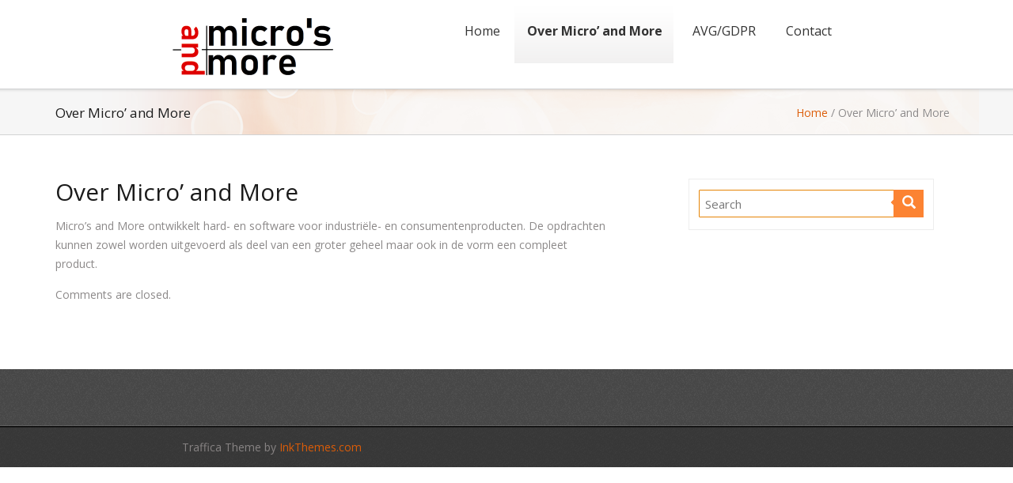

--- FILE ---
content_type: text/html; charset=UTF-8
request_url: http://www.microsandmore.nl/about
body_size: 28676
content:
<!DOCTYPE html PUBLIC "-//W3C//DTD XHTML 1.0 Transitional//EN" "http://www.w3.org/TR/xhtml1/DTD/xhtml1-transitional.dtd">
<html lang="en-US">
    <head>
        <meta charset="UTF-8" />
        		
        <meta name="viewport" content="width=device-width, initial-scale=1.0, maximum-scale=1.0, user-scalable=0" />
        <link rel="profile" href="http://gmpg.org/xfn/11" />
        <link rel="pingback" href="http://www.microsandmore.nl/xmlrpc.php" />
        <title>Over Micro&#8217; and More &#8211; Micro&#039;s and More</title>
<meta name='robots' content='max-image-preview:large' />
	<style>img:is([sizes="auto" i], [sizes^="auto," i]) { contain-intrinsic-size: 3000px 1500px }</style>
	<link rel='dns-prefetch' href='//fonts.googleapis.com' />
<link rel="alternate" type="application/rss+xml" title="Micro&#039;s and More &raquo; Feed" href="http://www.microsandmore.nl/feed" />
<link rel="alternate" type="application/rss+xml" title="Micro&#039;s and More &raquo; Comments Feed" href="http://www.microsandmore.nl/comments/feed" />
<script type="text/javascript">
/* <![CDATA[ */
window._wpemojiSettings = {"baseUrl":"https:\/\/s.w.org\/images\/core\/emoji\/16.0.1\/72x72\/","ext":".png","svgUrl":"https:\/\/s.w.org\/images\/core\/emoji\/16.0.1\/svg\/","svgExt":".svg","source":{"concatemoji":"http:\/\/www.microsandmore.nl\/wp-includes\/js\/wp-emoji-release.min.js?ver=6.8.3"}};
/*! This file is auto-generated */
!function(s,n){var o,i,e;function c(e){try{var t={supportTests:e,timestamp:(new Date).valueOf()};sessionStorage.setItem(o,JSON.stringify(t))}catch(e){}}function p(e,t,n){e.clearRect(0,0,e.canvas.width,e.canvas.height),e.fillText(t,0,0);var t=new Uint32Array(e.getImageData(0,0,e.canvas.width,e.canvas.height).data),a=(e.clearRect(0,0,e.canvas.width,e.canvas.height),e.fillText(n,0,0),new Uint32Array(e.getImageData(0,0,e.canvas.width,e.canvas.height).data));return t.every(function(e,t){return e===a[t]})}function u(e,t){e.clearRect(0,0,e.canvas.width,e.canvas.height),e.fillText(t,0,0);for(var n=e.getImageData(16,16,1,1),a=0;a<n.data.length;a++)if(0!==n.data[a])return!1;return!0}function f(e,t,n,a){switch(t){case"flag":return n(e,"\ud83c\udff3\ufe0f\u200d\u26a7\ufe0f","\ud83c\udff3\ufe0f\u200b\u26a7\ufe0f")?!1:!n(e,"\ud83c\udde8\ud83c\uddf6","\ud83c\udde8\u200b\ud83c\uddf6")&&!n(e,"\ud83c\udff4\udb40\udc67\udb40\udc62\udb40\udc65\udb40\udc6e\udb40\udc67\udb40\udc7f","\ud83c\udff4\u200b\udb40\udc67\u200b\udb40\udc62\u200b\udb40\udc65\u200b\udb40\udc6e\u200b\udb40\udc67\u200b\udb40\udc7f");case"emoji":return!a(e,"\ud83e\udedf")}return!1}function g(e,t,n,a){var r="undefined"!=typeof WorkerGlobalScope&&self instanceof WorkerGlobalScope?new OffscreenCanvas(300,150):s.createElement("canvas"),o=r.getContext("2d",{willReadFrequently:!0}),i=(o.textBaseline="top",o.font="600 32px Arial",{});return e.forEach(function(e){i[e]=t(o,e,n,a)}),i}function t(e){var t=s.createElement("script");t.src=e,t.defer=!0,s.head.appendChild(t)}"undefined"!=typeof Promise&&(o="wpEmojiSettingsSupports",i=["flag","emoji"],n.supports={everything:!0,everythingExceptFlag:!0},e=new Promise(function(e){s.addEventListener("DOMContentLoaded",e,{once:!0})}),new Promise(function(t){var n=function(){try{var e=JSON.parse(sessionStorage.getItem(o));if("object"==typeof e&&"number"==typeof e.timestamp&&(new Date).valueOf()<e.timestamp+604800&&"object"==typeof e.supportTests)return e.supportTests}catch(e){}return null}();if(!n){if("undefined"!=typeof Worker&&"undefined"!=typeof OffscreenCanvas&&"undefined"!=typeof URL&&URL.createObjectURL&&"undefined"!=typeof Blob)try{var e="postMessage("+g.toString()+"("+[JSON.stringify(i),f.toString(),p.toString(),u.toString()].join(",")+"));",a=new Blob([e],{type:"text/javascript"}),r=new Worker(URL.createObjectURL(a),{name:"wpTestEmojiSupports"});return void(r.onmessage=function(e){c(n=e.data),r.terminate(),t(n)})}catch(e){}c(n=g(i,f,p,u))}t(n)}).then(function(e){for(var t in e)n.supports[t]=e[t],n.supports.everything=n.supports.everything&&n.supports[t],"flag"!==t&&(n.supports.everythingExceptFlag=n.supports.everythingExceptFlag&&n.supports[t]);n.supports.everythingExceptFlag=n.supports.everythingExceptFlag&&!n.supports.flag,n.DOMReady=!1,n.readyCallback=function(){n.DOMReady=!0}}).then(function(){return e}).then(function(){var e;n.supports.everything||(n.readyCallback(),(e=n.source||{}).concatemoji?t(e.concatemoji):e.wpemoji&&e.twemoji&&(t(e.twemoji),t(e.wpemoji)))}))}((window,document),window._wpemojiSettings);
/* ]]> */
</script>
<style id='wp-emoji-styles-inline-css' type='text/css'>

	img.wp-smiley, img.emoji {
		display: inline !important;
		border: none !important;
		box-shadow: none !important;
		height: 1em !important;
		width: 1em !important;
		margin: 0 0.07em !important;
		vertical-align: -0.1em !important;
		background: none !important;
		padding: 0 !important;
	}
</style>
<link rel='stylesheet' id='wp-block-library-css' href='http://www.microsandmore.nl/wp-includes/css/dist/block-library/style.min.css?ver=6.8.3' type='text/css' media='all' />
<style id='classic-theme-styles-inline-css' type='text/css'>
/*! This file is auto-generated */
.wp-block-button__link{color:#fff;background-color:#32373c;border-radius:9999px;box-shadow:none;text-decoration:none;padding:calc(.667em + 2px) calc(1.333em + 2px);font-size:1.125em}.wp-block-file__button{background:#32373c;color:#fff;text-decoration:none}
</style>
<style id='global-styles-inline-css' type='text/css'>
:root{--wp--preset--aspect-ratio--square: 1;--wp--preset--aspect-ratio--4-3: 4/3;--wp--preset--aspect-ratio--3-4: 3/4;--wp--preset--aspect-ratio--3-2: 3/2;--wp--preset--aspect-ratio--2-3: 2/3;--wp--preset--aspect-ratio--16-9: 16/9;--wp--preset--aspect-ratio--9-16: 9/16;--wp--preset--color--black: #000000;--wp--preset--color--cyan-bluish-gray: #abb8c3;--wp--preset--color--white: #ffffff;--wp--preset--color--pale-pink: #f78da7;--wp--preset--color--vivid-red: #cf2e2e;--wp--preset--color--luminous-vivid-orange: #ff6900;--wp--preset--color--luminous-vivid-amber: #fcb900;--wp--preset--color--light-green-cyan: #7bdcb5;--wp--preset--color--vivid-green-cyan: #00d084;--wp--preset--color--pale-cyan-blue: #8ed1fc;--wp--preset--color--vivid-cyan-blue: #0693e3;--wp--preset--color--vivid-purple: #9b51e0;--wp--preset--gradient--vivid-cyan-blue-to-vivid-purple: linear-gradient(135deg,rgba(6,147,227,1) 0%,rgb(155,81,224) 100%);--wp--preset--gradient--light-green-cyan-to-vivid-green-cyan: linear-gradient(135deg,rgb(122,220,180) 0%,rgb(0,208,130) 100%);--wp--preset--gradient--luminous-vivid-amber-to-luminous-vivid-orange: linear-gradient(135deg,rgba(252,185,0,1) 0%,rgba(255,105,0,1) 100%);--wp--preset--gradient--luminous-vivid-orange-to-vivid-red: linear-gradient(135deg,rgba(255,105,0,1) 0%,rgb(207,46,46) 100%);--wp--preset--gradient--very-light-gray-to-cyan-bluish-gray: linear-gradient(135deg,rgb(238,238,238) 0%,rgb(169,184,195) 100%);--wp--preset--gradient--cool-to-warm-spectrum: linear-gradient(135deg,rgb(74,234,220) 0%,rgb(151,120,209) 20%,rgb(207,42,186) 40%,rgb(238,44,130) 60%,rgb(251,105,98) 80%,rgb(254,248,76) 100%);--wp--preset--gradient--blush-light-purple: linear-gradient(135deg,rgb(255,206,236) 0%,rgb(152,150,240) 100%);--wp--preset--gradient--blush-bordeaux: linear-gradient(135deg,rgb(254,205,165) 0%,rgb(254,45,45) 50%,rgb(107,0,62) 100%);--wp--preset--gradient--luminous-dusk: linear-gradient(135deg,rgb(255,203,112) 0%,rgb(199,81,192) 50%,rgb(65,88,208) 100%);--wp--preset--gradient--pale-ocean: linear-gradient(135deg,rgb(255,245,203) 0%,rgb(182,227,212) 50%,rgb(51,167,181) 100%);--wp--preset--gradient--electric-grass: linear-gradient(135deg,rgb(202,248,128) 0%,rgb(113,206,126) 100%);--wp--preset--gradient--midnight: linear-gradient(135deg,rgb(2,3,129) 0%,rgb(40,116,252) 100%);--wp--preset--font-size--small: 13px;--wp--preset--font-size--medium: 20px;--wp--preset--font-size--large: 36px;--wp--preset--font-size--x-large: 42px;--wp--preset--spacing--20: 0.44rem;--wp--preset--spacing--30: 0.67rem;--wp--preset--spacing--40: 1rem;--wp--preset--spacing--50: 1.5rem;--wp--preset--spacing--60: 2.25rem;--wp--preset--spacing--70: 3.38rem;--wp--preset--spacing--80: 5.06rem;--wp--preset--shadow--natural: 6px 6px 9px rgba(0, 0, 0, 0.2);--wp--preset--shadow--deep: 12px 12px 50px rgba(0, 0, 0, 0.4);--wp--preset--shadow--sharp: 6px 6px 0px rgba(0, 0, 0, 0.2);--wp--preset--shadow--outlined: 6px 6px 0px -3px rgba(255, 255, 255, 1), 6px 6px rgba(0, 0, 0, 1);--wp--preset--shadow--crisp: 6px 6px 0px rgba(0, 0, 0, 1);}:where(.is-layout-flex){gap: 0.5em;}:where(.is-layout-grid){gap: 0.5em;}body .is-layout-flex{display: flex;}.is-layout-flex{flex-wrap: wrap;align-items: center;}.is-layout-flex > :is(*, div){margin: 0;}body .is-layout-grid{display: grid;}.is-layout-grid > :is(*, div){margin: 0;}:where(.wp-block-columns.is-layout-flex){gap: 2em;}:where(.wp-block-columns.is-layout-grid){gap: 2em;}:where(.wp-block-post-template.is-layout-flex){gap: 1.25em;}:where(.wp-block-post-template.is-layout-grid){gap: 1.25em;}.has-black-color{color: var(--wp--preset--color--black) !important;}.has-cyan-bluish-gray-color{color: var(--wp--preset--color--cyan-bluish-gray) !important;}.has-white-color{color: var(--wp--preset--color--white) !important;}.has-pale-pink-color{color: var(--wp--preset--color--pale-pink) !important;}.has-vivid-red-color{color: var(--wp--preset--color--vivid-red) !important;}.has-luminous-vivid-orange-color{color: var(--wp--preset--color--luminous-vivid-orange) !important;}.has-luminous-vivid-amber-color{color: var(--wp--preset--color--luminous-vivid-amber) !important;}.has-light-green-cyan-color{color: var(--wp--preset--color--light-green-cyan) !important;}.has-vivid-green-cyan-color{color: var(--wp--preset--color--vivid-green-cyan) !important;}.has-pale-cyan-blue-color{color: var(--wp--preset--color--pale-cyan-blue) !important;}.has-vivid-cyan-blue-color{color: var(--wp--preset--color--vivid-cyan-blue) !important;}.has-vivid-purple-color{color: var(--wp--preset--color--vivid-purple) !important;}.has-black-background-color{background-color: var(--wp--preset--color--black) !important;}.has-cyan-bluish-gray-background-color{background-color: var(--wp--preset--color--cyan-bluish-gray) !important;}.has-white-background-color{background-color: var(--wp--preset--color--white) !important;}.has-pale-pink-background-color{background-color: var(--wp--preset--color--pale-pink) !important;}.has-vivid-red-background-color{background-color: var(--wp--preset--color--vivid-red) !important;}.has-luminous-vivid-orange-background-color{background-color: var(--wp--preset--color--luminous-vivid-orange) !important;}.has-luminous-vivid-amber-background-color{background-color: var(--wp--preset--color--luminous-vivid-amber) !important;}.has-light-green-cyan-background-color{background-color: var(--wp--preset--color--light-green-cyan) !important;}.has-vivid-green-cyan-background-color{background-color: var(--wp--preset--color--vivid-green-cyan) !important;}.has-pale-cyan-blue-background-color{background-color: var(--wp--preset--color--pale-cyan-blue) !important;}.has-vivid-cyan-blue-background-color{background-color: var(--wp--preset--color--vivid-cyan-blue) !important;}.has-vivid-purple-background-color{background-color: var(--wp--preset--color--vivid-purple) !important;}.has-black-border-color{border-color: var(--wp--preset--color--black) !important;}.has-cyan-bluish-gray-border-color{border-color: var(--wp--preset--color--cyan-bluish-gray) !important;}.has-white-border-color{border-color: var(--wp--preset--color--white) !important;}.has-pale-pink-border-color{border-color: var(--wp--preset--color--pale-pink) !important;}.has-vivid-red-border-color{border-color: var(--wp--preset--color--vivid-red) !important;}.has-luminous-vivid-orange-border-color{border-color: var(--wp--preset--color--luminous-vivid-orange) !important;}.has-luminous-vivid-amber-border-color{border-color: var(--wp--preset--color--luminous-vivid-amber) !important;}.has-light-green-cyan-border-color{border-color: var(--wp--preset--color--light-green-cyan) !important;}.has-vivid-green-cyan-border-color{border-color: var(--wp--preset--color--vivid-green-cyan) !important;}.has-pale-cyan-blue-border-color{border-color: var(--wp--preset--color--pale-cyan-blue) !important;}.has-vivid-cyan-blue-border-color{border-color: var(--wp--preset--color--vivid-cyan-blue) !important;}.has-vivid-purple-border-color{border-color: var(--wp--preset--color--vivid-purple) !important;}.has-vivid-cyan-blue-to-vivid-purple-gradient-background{background: var(--wp--preset--gradient--vivid-cyan-blue-to-vivid-purple) !important;}.has-light-green-cyan-to-vivid-green-cyan-gradient-background{background: var(--wp--preset--gradient--light-green-cyan-to-vivid-green-cyan) !important;}.has-luminous-vivid-amber-to-luminous-vivid-orange-gradient-background{background: var(--wp--preset--gradient--luminous-vivid-amber-to-luminous-vivid-orange) !important;}.has-luminous-vivid-orange-to-vivid-red-gradient-background{background: var(--wp--preset--gradient--luminous-vivid-orange-to-vivid-red) !important;}.has-very-light-gray-to-cyan-bluish-gray-gradient-background{background: var(--wp--preset--gradient--very-light-gray-to-cyan-bluish-gray) !important;}.has-cool-to-warm-spectrum-gradient-background{background: var(--wp--preset--gradient--cool-to-warm-spectrum) !important;}.has-blush-light-purple-gradient-background{background: var(--wp--preset--gradient--blush-light-purple) !important;}.has-blush-bordeaux-gradient-background{background: var(--wp--preset--gradient--blush-bordeaux) !important;}.has-luminous-dusk-gradient-background{background: var(--wp--preset--gradient--luminous-dusk) !important;}.has-pale-ocean-gradient-background{background: var(--wp--preset--gradient--pale-ocean) !important;}.has-electric-grass-gradient-background{background: var(--wp--preset--gradient--electric-grass) !important;}.has-midnight-gradient-background{background: var(--wp--preset--gradient--midnight) !important;}.has-small-font-size{font-size: var(--wp--preset--font-size--small) !important;}.has-medium-font-size{font-size: var(--wp--preset--font-size--medium) !important;}.has-large-font-size{font-size: var(--wp--preset--font-size--large) !important;}.has-x-large-font-size{font-size: var(--wp--preset--font-size--x-large) !important;}
:where(.wp-block-post-template.is-layout-flex){gap: 1.25em;}:where(.wp-block-post-template.is-layout-grid){gap: 1.25em;}
:where(.wp-block-columns.is-layout-flex){gap: 2em;}:where(.wp-block-columns.is-layout-grid){gap: 2em;}
:root :where(.wp-block-pullquote){font-size: 1.5em;line-height: 1.6;}
</style>
<link rel='stylesheet' id='contact-form-7-css' href='http://www.microsandmore.nl/wp-content/plugins/contact-form-7/includes/css/styles.css?ver=6.0.6' type='text/css' media='all' />
<link rel='stylesheet' id='traffica-bootstrap-css' href='http://www.microsandmore.nl/wp-content/themes/traffica/assets/css/bootstrap.css?ver=6.8.3' type='text/css' media='all' />
<link rel='stylesheet' id='traffica-reset-css' href='http://www.microsandmore.nl/wp-content/themes/traffica/assets/css/reset.css?ver=6.8.3' type='text/css' media='all' />
<link rel='stylesheet' id='traffica-font-awesome-css' href='http://www.microsandmore.nl/wp-content/themes/traffica/assets/font-Awesome/css/font-awesome.css?ver=6.8.3' type='text/css' media='all' />
<link rel='stylesheet' id='traffica-open-sans-fonts-css' href='https://fonts.googleapis.com/css?family=Open+Sans%3A400%2C300%2C600%2C700%2C800&#038;ver=6.8.3' type='text/css' media='all' />
<link rel='stylesheet' id='traffica-style-css' href='http://www.microsandmore.nl/wp-content/themes/traffica/style.css?ver=6.8.3' type='text/css' media='all' />
<link rel='stylesheet' id='traffica-shortcode-css' href='http://www.microsandmore.nl/wp-content/themes/traffica/assets/css/shortcode.css?ver=6.8.3' type='text/css' media='all' />
<link rel='stylesheet' id='traffica-prettyphoto-css' href='http://www.microsandmore.nl/wp-content/themes/traffica/assets/css/prettyPhoto.css?ver=6.8.3' type='text/css' media='all' />
<link rel='stylesheet' id='traffica-animate-css' href='http://www.microsandmore.nl/wp-content/themes/traffica/assets/css/animate.css?ver=6.8.3' type='text/css' media='all' />
<link rel='stylesheet' id='traffica-mean-menu-css' href='http://www.microsandmore.nl/wp-content/themes/traffica/assets/css/mean-menu.css?ver=6.8.3' type='text/css' media='all' />
<link rel='stylesheet' id='traffica-responsive-css' href='http://www.microsandmore.nl/wp-content/themes/traffica/assets/css/responsive.css?ver=6.8.3' type='text/css' media='all' />
<link rel='stylesheet' id='traffica-woocommerce-css' href='http://www.microsandmore.nl/wp-content/themes/traffica/assets/css/woocommerce.css?ver=6.8.3' type='text/css' media='all' />
<script type="text/javascript" src="http://www.microsandmore.nl/wp-includes/js/jquery/jquery.min.js?ver=3.7.1" id="jquery-core-js"></script>
<script type="text/javascript" src="http://www.microsandmore.nl/wp-includes/js/jquery/jquery-migrate.min.js?ver=3.4.1" id="jquery-migrate-js"></script>
<script type="text/javascript" src="http://www.microsandmore.nl/wp-content/themes/traffica/assets/js/ddsmoothmenu.js?ver=6.8.3" id="traffica-ddsmoothmenu-js"></script>
<script type="text/javascript" src="http://www.microsandmore.nl/wp-content/themes/traffica/assets/js/bootstrap.js?ver=6.8.3" id="traffica-bootstrap-js"></script>
<script type="text/javascript" src="http://www.microsandmore.nl/wp-content/themes/traffica/assets/js/jquery.flexslider-min.js?ver=6.8.3" id="traffica-flexslider-js"></script>
<script type="text/javascript" src="http://www.microsandmore.nl/wp-content/themes/traffica/assets/js/jquery.carouFredSel-6.2.1.js?ver=6.8.3" id="traffica-carau-js"></script>
<script type="text/javascript" src="http://www.microsandmore.nl/wp-content/themes/traffica/assets/js/jquery.prettyPhoto.js?ver=6.8.3" id="traffica-jquery.prettyPhoto-js"></script>
<script type="text/javascript" src="http://www.microsandmore.nl/wp-content/themes/traffica/assets/js/jcarousellite_1.0.1.min.js?ver=6.8.3" id="traffica-carousal-js"></script>
<script type="text/javascript" src="http://www.microsandmore.nl/wp-content/themes/traffica//assets/js/jquery.jcarousel.min.js?ver=6.8.3" id="traffica-carousal-2-js"></script>
<script type="text/javascript" src="http://www.microsandmore.nl/wp-content/themes/traffica/assets/js/jquery.akordeon.js?ver=6.8.3" id="traffica-accordian-js"></script>
<script type="text/javascript" src="http://www.microsandmore.nl/wp-content/themes/traffica/assets/js/jquery.validate.min.js?ver=6.8.3" id="traffica-validate-js"></script>
<script type="text/javascript" src="http://www.microsandmore.nl/wp-content/themes/traffica/assets/js/jquery.meanmenu.js?ver=6.8.3" id="traffica-responsive-menu-2-js"></script>
<link rel="https://api.w.org/" href="http://www.microsandmore.nl/wp-json/" /><link rel="alternate" title="JSON" type="application/json" href="http://www.microsandmore.nl/wp-json/wp/v2/pages/133" /><link rel="EditURI" type="application/rsd+xml" title="RSD" href="http://www.microsandmore.nl/xmlrpc.php?rsd" />
<meta name="generator" content="WordPress 6.8.3" />
<link rel="canonical" href="http://www.microsandmore.nl/about" />
<link rel='shortlink' href='http://www.microsandmore.nl/?p=133' />
<link rel="alternate" title="oEmbed (JSON)" type="application/json+oembed" href="http://www.microsandmore.nl/wp-json/oembed/1.0/embed?url=http%3A%2F%2Fwww.microsandmore.nl%2Fabout" />
<link rel="alternate" title="oEmbed (XML)" type="text/xml+oembed" href="http://www.microsandmore.nl/wp-json/oembed/1.0/embed?url=http%3A%2F%2Fwww.microsandmore.nl%2Fabout&#038;format=xml" />
<style type="text/css">.header, .traffica_footertext{ padding:0 200px;}</style>    <style type="text/css">
        body{ background:url(''); }		
    </style>
    <link rel="icon" href="http://www.microsandmore.nl/wp-content/uploads/2018/03/cropped-dowhile-1-32x32.png" sizes="32x32" />
<link rel="icon" href="http://www.microsandmore.nl/wp-content/uploads/2018/03/cropped-dowhile-1-192x192.png" sizes="192x192" />
<link rel="apple-touch-icon" href="http://www.microsandmore.nl/wp-content/uploads/2018/03/cropped-dowhile-1-180x180.png" />
<meta name="msapplication-TileImage" content="http://www.microsandmore.nl/wp-content/uploads/2018/03/cropped-dowhile-1-270x270.png" />
    </head>
    <body class="wp-singular page-template-default page page-id-133 wp-theme-traffica">
        <div class="header_wrapper">
            <div class="container-fluid">
                <div class="row">
                    <div class="header">
                        <div class="col-md-3 col-sm-3">

                            <div class="logo">
                                                                    <a class="traffica_logo" href="http://www.microsandmore.nl"><img src="http://www.microsandmore.nl/wp-content/uploads/2018/03/Logo-Microsandmore-basis-crop-transp-verhoogd-e1520087621833.png" alt="Micro&#039;s and More"/></a>                              
                                                            </div>
                            <div class="clear"></div>
                        </div>
                        <div class="col-md-9 col-sm-9">
                            <div class="clear"></div>
                            <div id="MainNav traffica_nav">                                  
                                    <div id="menu">
        <ul class="ddsmoothmenu">
            <li><a href="http://www.microsandmore.nl/">Home</a></li><li class="page_item page-item-133 current_page_item"><a href="http://www.microsandmore.nl/about" aria-current="page">Over Micro&#8217; and More</a></li>
<li class="page_item page-item-191"><a href="http://www.microsandmore.nl/avg-gdpr">AVG/GDPR</a></li>
<li class="page_item page-item-136"><a href="http://www.microsandmore.nl/contact">Contact</a></li>
        </ul>
    </div>
     
                            </div>  
                            
                            <div class="clear"></div>
                        </div>
                    </div>
                </div>
            </div>
            <div class="clear"></div>
        </div><div class="page_heading_container">
    <span class="crumb_shadow"></span>
    <div class="container">
        <div class="row">
            <div class="col-md-12">
                                    <div class="page_heading_content row">
                                                        <div class="col-md-6 col-sm-6">
                                    <h1>Over Micro&#8217; and More</h1>
                                </div>                         <div class = "col-md-6 col-sm-6">
                            <div id="crumbs"><a href="http://www.microsandmore.nl">Home</a> / <span class="current">Over Micro&#8217; and More</span></div>                        </div>
                        <div class="clear"></div>
                    </div>
                            </div>
            <div class="clear"></div>
        </div>
    </div>
</div>  

<div class="page-container container">
    <div class="row">
        <div class="col-md-12">
            <div class="page-content row">
                <div class="col-md-8 col-sm-8">
                    <div class="content-bar">  	
                        <h1 class="page-title">Over Micro&#8217; and More</h1>
                        <p>Micro&#8217;s and More ontwikkelt hard- en software voor industriële- en consumentenproducten. De opdrachten kunnen zowel worden uitgevoerd als deel van een groter geheel maar ook in de vorm een compleet product.</p>
<!-- You can start editing here. -->
<div id="commentsbox">
                <!--			 If comments are closed. -->
            <p class="nocomments">Comments are closed.</p>
        </div>
	
                    </div>
                </div>
                <div class="col-md-4 col-sm-4">
                    <!--Start Sidebar-->
                    <div class="sidebar">
    <aside id="search-2" class="widget widget_search widget-seperator-div"><form role="search" method="get" class="searchform" action="http://www.microsandmore.nl/">
    <div>
        <input type="text" onfocus="if (this.value == 'Search') {
                    this.value = '';
                }" onblur="if (this.value == '') {
                            this.value = 'Search';
                        }"  value="Search" name="s" id="s" />
        <input type="submit" id="searchsubmit" value="" />
    </div>
</form>
<div class="clear"></div>
</aside>      
</div>                    <!--End Sidebar-->
                </div>
            </div>
        </div>
        <div class="clear"></div>
    </div>
</div>
 
<div class="footer-container">
            <div class="container">
            <div class="row">
                <div class="col-md-12">
                    <div class="footer">
                            <div class="row">
    <div class="col-md-3 col-sm-3">
        <div class="footer_widget first">
                            
       
    </div>
    </div>
    <div class="col-md-3 col-sm-3">
        <div class="footer_widget">
             
                
        </div>
    </div>
    <div class="col-md-3 col-sm-3">
        <div class="footer_widget">
                           
        </div>
    </div>
    <div class="col-md-3 col-sm-3">
        <div class="footer_widget last">
                            
        </div>
    </div>
</div>
                    </div>
                </div>
                <div class="clear"></div>
            </div>
        </div>
</div>

<div class="footer-line-container">
    <div class="footer-line">
    </div>
</div>
<div class="clear"></div>
<div class="bottom-footer-container">
    <div class="container-fluid">
        <div class="row">
            <div class="col-md-12">
                <div class="bottom_footer_content row traffica_footertext">        
                    <div class="col-md-6 col-sm-6">        
                        <div class="bottom-inner-footer copyrightinfo"><div>
                                <div class="copyrightinfo">
                                    <p class="copyright">Traffica Theme by <a rel="nofollow" href="">InkThemes.com</a></p>
                                </div>
                            </div> </div>
                    </div>
                    <div class="col-md-6 col-sm-6">
                        <ul class="social_logos social_icon_1">			
                             
                        </ul>    
                    </div>                </div>
            </div>
            <div class="clear"></div>
        </div>
    </div>
</div>
<script type="speculationrules">
{"prefetch":[{"source":"document","where":{"and":[{"href_matches":"\/*"},{"not":{"href_matches":["\/wp-*.php","\/wp-admin\/*","\/wp-content\/uploads\/*","\/wp-content\/*","\/wp-content\/plugins\/*","\/wp-content\/themes\/traffica\/*","\/*\\?(.+)"]}},{"not":{"selector_matches":"a[rel~=\"nofollow\"]"}},{"not":{"selector_matches":".no-prefetch, .no-prefetch a"}}]},"eagerness":"conservative"}]}
</script>
<script type="text/javascript" src="http://www.microsandmore.nl/wp-includes/js/dist/hooks.min.js?ver=4d63a3d491d11ffd8ac6" id="wp-hooks-js"></script>
<script type="text/javascript" src="http://www.microsandmore.nl/wp-includes/js/dist/i18n.min.js?ver=5e580eb46a90c2b997e6" id="wp-i18n-js"></script>
<script type="text/javascript" id="wp-i18n-js-after">
/* <![CDATA[ */
wp.i18n.setLocaleData( { 'text direction\u0004ltr': [ 'ltr' ] } );
/* ]]> */
</script>
<script type="text/javascript" src="http://www.microsandmore.nl/wp-content/plugins/contact-form-7/includes/swv/js/index.js?ver=6.0.6" id="swv-js"></script>
<script type="text/javascript" id="contact-form-7-js-before">
/* <![CDATA[ */
var wpcf7 = {
    "api": {
        "root": "http:\/\/www.microsandmore.nl\/wp-json\/",
        "namespace": "contact-form-7\/v1"
    }
};
/* ]]> */
</script>
<script type="text/javascript" src="http://www.microsandmore.nl/wp-content/plugins/contact-form-7/includes/js/index.js?ver=6.0.6" id="contact-form-7-js"></script>
<script type="text/javascript" src="http://www.microsandmore.nl/wp-content/themes/traffica//assets/js/custom.js?ver=6.8.3" id="traffica-custom-js"></script>
<script type="text/javascript" src="http://www.microsandmore.nl/wp-includes/js/comment-reply.min.js?ver=6.8.3" id="comment-reply-js" async="async" data-wp-strategy="async"></script>
</body>
</html>


--- FILE ---
content_type: text/css
request_url: http://www.microsandmore.nl/wp-content/themes/traffica/style.css?ver=6.8.3
body_size: 83169
content:
/*
Theme Name: Traffica
Theme URI: https://www.inkthemes.com/market/yoga-studio-wordpress-theme/
Description: The Traffica WordPress Theme is simple and beautiful with lots of customization options. Front-end customization is a unique functionality of Traffica so that user can quickly make changes from the left sidebar menu and see the changes in real time. It has different sliders and custom logo options using which one can design his website homepage with unique business logo and attractive images. Multiple Social Icons, Live Customizer, Section On/Off Functionality for Blog and Footer Page, Background images, and other styling features make this theme very unique to stand out from others. The theme can be used for all kind professional as well as personal websites. 
Author: InkThemes.com
Author URI: http://www.inkthemes.com
Version: 1.2.9
License: GNU General Public License
License URI: license.txt
Text Domain: traffica
Tags: two-columns, custom-background, threaded-comments, sticky-post, translation-ready, microformats, editor-style, custom-menu
*/

body {
    font-family: "Open Sans", serif;
    font-size: 18px;
    line-height: 1.6em;
    color: #555758;
}
h1, h2, h3, h4, h5, h6 {
    font-family: "Open Sans";
    color: #1b1b1b;
}
h1{
    font-size: 30px;
}
h2{ 
    font-size: 26px;
}
h3{
    font-size: 24px;
}
h4{
    font-size: 22px;
}
h5{
    font-size: 20px;
}
h6{
    font-size: 18px;
}
p,div{
    font-size: 14px;
    line-height: 24px;
    color: #8C8989;
}
a {
    text-decoration: none;
    color: #db5c08;
    font-family: "Open Sans", Times, serif;
}
a:hover{
    text-decoration: none;
}
a img {
    border: none;
}
:focus {
    outline: none;
}
hr {
    background-color: #ccc;
    border: 0;
    height: 1px;
    margin-bottom: 1.625em;
    margin-top: 5px;
}
td, th {
    border: 1px solid #ccc;
    padding: 8px;
}
ol {
    list-style: decimal;
}
ul {
    list-style: disc;
}
li {
    margin-left: 20px;
}
p, dl, hr, h1, h2, h3, h4, h5, h6, ol, ul, pre, table, address, fieldset, figure {
    margin-bottom: 15px;
    font-weight: normal;
}
dt {
    margin-top: 15px;
    margin-bottom: 4px;
}
.header_wrapper {
    margin: 0;
    padding: 0;
    min-height: 80px;
}
/* .header {
} */
.header .logo {
    margin: 0;
    padding: 0;
    margin-top: 22px;
}
.header .logo img {
    max-width: 220px;
    height: auto;
}
.call-us{
    display: none;
}
.call-us a.btn{
    display: inline-block;
    text-align: center;
    vertical-align: middle;
    padding: 12px 31px;
    border: 1px solid #186193;
    border-radius: 8px;
    background: #279def;
    background: -webkit-gradient(linear, left top, left bottom, from(#279def), to(#186193));
    background: -moz-linear-gradient(top, #279def, #186193);
    background: linear-gradient(to bottom, #279def, #186193);
    -webkit-box-shadow: #2491dd 0px 2px 0px 0px;
    -moz-box-shadow: #2491dd 0px 2px 0px 0px;
    box-shadow: #2491dd 0px 2px 0px 0px;
    text-shadow: #0f3d5c 1px 0px 2px;
    font: normal normal bold 20px arial;
    color: #ffffff;
    text-decoration: none;
    width: auto;
    white-space: normal;
}
.call-us a.btn:before{
    content: "\e182";
    position: relative;
    display: inline-block;
    font-family: 'Glyphicons Halflings';
    font-style: normal;
    font-weight: 400;
    line-height: 1;
    vertical-align: middle;
    -webkit-font-smoothing: antialiased;
    margin-right: 10px;
    -moz-osx-font-smoothing: grayscale;
}
/* Menu Style
========================================================*/
.wrapper_menu {
    margin: 0;
    float: right;
}
.menu_container {
    margin: 0;
    padding: 0;
    max-width: 100%;
}
.menu_bar {
    display: inline-block;
    width: 100%;
    margin-left: 0;
    padding-bottom: 0px;
    padding-top: 20px;
}
#menu {
    position: relative;
}
#menu ul {
    list-style-type: none;
}
#menu .ddsmoothmenu {
    list-style: none;
    position: relative;
    z-index: 100;
    margin: 0;
    z-index: 99;
    text-align: right;
    vertical-align: top;
}
#menu .ddsmoothmenu li {
    margin: 0;
    position: relative;
    display: inline-block;
    text-align: right;
    margin-bottom: 0;
    margin-left: 4px;
    margin-right: 0;
    height: 80px;
}
#menu .ddsmoothmenu ul {
    padding-top: 0px;
}
/* #menu .ddsmoothmenu li:last-child {
    /*border-bottom: none;
} */
#menu .ddsmoothmenu li a {
    color: #333;
    text-decoration: none;
    padding: 25px 14px 27px 16px;
    font-size: 16px;
    line-height: 28px;
    display: block;
    -webkit-transition: all .3s ease;
    -moz-transition: all .3s ease;
    transition: all .3s ease;
}
#menu .ddsmoothmenu li.menu-item-has-children a:hover{
    border-bottom: none;
}
#menu .ddsmoothmenu li.menu-item-has-children > a:after{
    content: '\e259';
    position: relative;
    display: inline-block;
    font-family: 'Glyphicons Halflings';
    font-style: normal;
    font-weight: 400;
    line-height: 1;
    -webkit-font-smoothing: antialiased;
    vertical-align: middle;
    font-size: 12px;
    margin-left: 10px;
}
#menu li.current-menu-item a, #menu li.current-menu-parent a, #menu li.current_page_parent a, #menu li a.selected, #menu li.current_page_item a {
    color: #333;
    background: url(assets/images/menubg.png) top repeat-x;
    -webkit-animation: all 0.7s ease-in-out;
}
#menu li a.selected, #menu li.current_page_item a {
    color: #333;
    font-weight: bold;
}
#menu li a:hover {
    color: #333;
    background: url(assets/images/menubg.png) top repeat-x;
    -webkit-animation: all 0.7s ease-in-out;
    border-bottom: 3px solid #F2690E;
}
#menu li li a, #menu li li a.selected, #menu li li a:hover {
    border: none;
    position: relative;
}
#menu li.current-menu-item a:hover, #menu li.current-menu-parent a:hover, #menu li.current_page_parent a:hover, #menu li a:hover.selected {
    text-decoration: none;
    color: #333;
}
#menu li a:hover.selected {
    color: #333;
}
#menu .ddsmoothmenu li li {
    background-color: #fff;
    margin: 0;
    padding: 0;
    height: auto;
}
#menu .ddsmoothmenu li li a {
    height: auto;
    float: none;
    display: block;
    text-align: left;
    position: relative;
    margin: 0;
    padding: 7px 0;
    padding-left: 15px;
    text-shadow: none;
    border-left: none;
    font-size: 16px;
    line-height: 28px;
    text-transform: capitalize;
    color: #333;
    font-weight: normal;
    -webkit-transition: all 0.3s linear;
    -moz-transition: all 0.3s linear;
    -o-transition: all 0.3s linear;
}
#menu .ddsmoothmenu li li.menu-item-has-children > a:after {
    content: "\e258";
    font-family: 'Glyphicons Halflings';
    position: absolute;
    top: 15px;
    right: 15%;
}
#menu .ddsmoothmenu li.menu-item-has-children a{
    font-weight: normal;
}
#menu .ddsmoothmenu li li:last-child {
    padding-bottom: 0px;
}
#menu .ddsmoothmenu li li li li:last-child a, #menu .ddsmoothmenu li li li li:last-child a:after {
    border-top: none;
}* html #menu .ddsmoothmenu li li a {
    display: inline-block;
}
#menu .ddsmoothmenu li li a:link, #menu .ddsmoothmenu li li a:visited {
    background-image: none;
}
#menu .ddsmoothmenu li li a.selected, #menu .ddsmoothmenu li li a:hover {
    text-shadow: none;
    background-color: #f7f6f6;
    color: #1b95af;
}

#menu .ddsmoothmenu li ul {
    position: absolute;
    left: 0;
    display: none;
    visibility: hidden;
    /*margin-top: -5px;*/
    margin-left: 0px;
    text-align: center;
    border-top: 3px solid #f2690e;
}
#menu .ddsmoothmenu li ul li {
    display: list-item;
    float: none;
    border-top: none;
    background-color: #fff;
    border-bottom: 1px solid #ececec;
    border-left: 1px solid #ddd;
    border-right: 1px solid #ddd;
    width: 231px;
}
#menu .ddsmoothmenu li ul li ul {
    padding-top: 0;
    top: 0;
    margin-top: 0;
    margin-left: 0;
    z-index: 333;
}
#menu .ddsmoothmenu li ul li ul li:first-child {
    padding-top: 0;
}

.mean-container .mean-bar .mean-nav ul li a{
    padding: 0.5em 5%;
}
.mean-container .mean-nav ul li li a{
    width: 93% !important;
}
.mean-container .mean-bar .mean-nav ul li a.mean-expand{
    height: 22px;
    padding: 8px !important;
}
.mean-container .mean-bar{
    margin-bottom: 20px;
}
* html .ddsmoothmenu {
    height: 1%;
}

.ddshadow {
    width: 0;
    height: 0;
    position: absolute;
    left: 0;
    top: 0;
    display: none;
}
#menu .ddsmoothmenu li li a:hover {
    color: #F2690E;
    border: none;
}
#menu .ddsmoothmenu li li a {
    border: none;
}
/* Slider
=========================================*/
.slider_container {
    margin: 0;
    padding: 0;
    background: #F6F6F6;
    padding-top: 5%;
    padding-bottom: 5%;
    position: relative;
    overflow: hidden;
    border-top: 1px solid #d2d3d4;
    border-bottom: 1px solid #d2d2d2;
    margin-bottom: 0px;
}
span.slidertop-shadow {
    background: url(assets/images/slider-shadow.png) repeat-x;
    height: 4px;
    width: 100%;
    position: absolute;
    top: 0px;
    left: 0;
}
/* Browser Resets */
.flex-container a:active, .flexslider a:active, .flex-container a:focus, .flexslider a:focus {
    outline: none;
}
.slides, .flex-control-nav, .flex-direction-nav {
    margin: 0;
    padding: 0;
    list-style: none;
}
/*Tilt Slider 
*********************************/
.container1 .slideshow {
    margin-bottom: 0px;
}
.slideshow .slides .hide {
    display: initial !important;
}
.container1 .slideshow .description h2 {
    display: inline-block;
    font-weight: 300;
    padding: 5px 10px 2px;
    font-size: 50px;
    color: rgb(255, 255, 255);
    white-space: nowrap;
    margin-left: 0px;
    margin-top: 0px;
    width: auto;
    height: auto;
    border-width: 0px;
    opacity: 1;
    background: rgb(212, 72, 26);
    text-transform: uppercase;
}

.container1 .slideshow .description p{
    font-size: 31px;
    margin-left: 0px;
    margin-top: 0px;
    width: auto;
    height: auto;
    padding: 0px;
    line-height: 36px;
    border-width: 0px;
    opacity: 1;
    filter: none;
    color: #747474;
}

/* FlexSlider Necessary Styles
*********************************/ 
.flexslider {
    margin: 0;
    padding: 0;
}
.flexslider .imgmedia,.flexslider .content{
    /*display: inline-block;*/
    width: 50%;
}
.flexslider .imgmedia{
    float: left;
}
.flexslider .content{
    float: right;
}
.flexslider .slides > li {
    display: none;
    -webkit-backface-visibility: hidden;
} /* Hide the slides before the JS is loaded. Avoids image jumping */
.flexslider .slides li {
    margin-left: 0;
    display: none;
}
.flexslider .imgpadding {
    max-width: 465px;
    width: 100%;
    min-height: 280px;
    height: 100%;
    padding: 8px;
    background: url(assets/images/slider-frame.png) no-repeat; 
    display: block;
    margin: 0 auto;
}
.flexslider .slides   .video {
    margin-left: 11px;
    margin-top: 11px;
}
.flexslider .slides   .video iframe {
    width: 441px;
    height: 235px;
}
.flexslider .slides   span.slider-shadow {
    background: url(assets/images/slider-overlay1.png) no-repeat;
    max-height: 238px;
    max-width: 444px;
    width: 100%;
    height: 100%;
    position: absolute;
    top: 8px;
    /*left: 24px;*/
    display: block;
}
.flexslider .imgmedia.col-md-6 {
    height:280px;
}
.flexslider .slides   img {
    max-width: 444px;
    max-height: 238px;
    width: 100%;
    height: 100%;
}
.flexslider .slides .content h1 {
    color: #fff;
    margin-bottom: 12px;
    font-size: 72px;
    font-weight: 800;
    margin-bottom: 14px;
    letter-spacing: -4px;
}
.flexslider .slides .content h1 a {
    font-size: 28px;
    line-height: 40px;
    color: #3B3C3B;
    text-decoration: none;
    letter-spacing: -1px;
}
.flexslider .slides .content p {
    color: #343333;
    font-family: Open Sans, "Open Sans", Times, serif;
    text-shadow: 0px 1px 1px #fff;
    padding-bottom: 24px;
    margin-bottom: 35px;
    border-bottom: 1px solid #DEDEDE;
}

.flex-pauseplay span {
    text-transform: capitalize;
}
/* Clearfix for the .slides element */
.slides:after {
    content: ".";
    display: block;
    clear: both;
    visibility: hidden;
    line-height: 0;
    height: 0;
}
html[xmlns] .slides {
    display: block;
}
* html .slides {
    height: 1%;
}
/* No JavaScript Fallback */
/* If you are not using another script, such as Modernizr, make sure you
 * include js that eliminates this class on page load */
.no-js .slides > li:first-child {
    display: block;
}
/* FlexSlider Default Theme
*********************************/
.flexslider {
    margin: 0;
    padding: 0;
    position: relative;
    zoom: 1;
}
.flex-viewport {
    max-height: 2000px;
    -webkit-transition: all 1s ease;
    -moz-transition: all 1s ease;
    transition: all 1s ease;
}
.loading .flex-viewport {
    max-height: 300px;
}
.flexslider .slides {
    zoom: 1;
}
.carousel li {
    margin-left: 0;
}
.thumbnail {
    display: block; 
    padding: 0px; 
    margin-bottom: 0px; 
    line-height: 1.42857143; 
    background-color: #fff; 
    border: 0px solid #ddd; 
    border-radius: 0px; 
    -webkit-transition: border .2s ease-in-out; 
    -o-transition: border .2s ease-in-out;
    transition: border .2s ease-in-out; 
}
/* Direction Nav */
.flex-direction-nav {
    *height: 0;
}
.flex-direction-nav a {
    width: 30px;
    height: 30px;
    margin: -20px 0 0;
    display: block;
    position: absolute;
    top: 36%;
    z-index: 10;
    cursor: pointer;
    text-indent: -9999px;
}
.flex-direction-nav .flex-next {
    background-position: 100% 0;
    top: 43%;
    z-index: 9999;
    width: 52px;
    height: 52px;
    position: absolute;
    border-radius: 60px;
}
.flex-direction-nav .flex-prev {
    top: 43%;
    width: 52px;
    height: 52px;
    border-radius: 60px;
}
.flexslider .flex-next, .flexslider .flex-prev {
    opacity: 1;
}

.flex-direction-nav .flex-disabled {
    opacity: .3!important;
    filter: alpha(opacity=30);
    cursor: default;
    opacity: 1!important;
}
/* Control Nav */
.flex-control-nav {
    width: 100%;
    position: absolute;
    bottom: -40px;
    text-align: center;
    display: none;
}
.flex-control-nav li {
    margin: 0 6px;
    display: inline-block;
    zoom: 1;
    *display: inline;
}
.flex-control-paging li a {
    width: 11px;
    height: 11px;
    display: block;
    background: #666;
    background: rgba(0, 0, 0, 0.5);
    cursor: pointer;
    text-indent: -9999px;
    -webkit-border-radius: 20px;
    -moz-border-radius: 20px;
    -o-border-radius: 20px;
    border-radius: 20px;
    box-shadow: inset 0 0 3px rgba(0, 0, 0, 0.3);
}
/* Direction Nav */
.flex-direction-nav {
    *height: 0;
}
.flex-direction-nav a {
    width: 30px;
    height: 30px;
    margin: -20px 0 0;
    display: block;
    position: absolute;
    top: 50%;
    overflow: hidden;
    z-index: 10;
    cursor: pointer;
    text-indent:85px;
    opacity: 0;
    -webkit-transition: all .5s ease;
    -moz-transition: all .5s ease;
    -o-transition: all .5s ease;
    -ms-transition: all .5s ease;
    transition: all .5s ease;
}
.flex-direction-nav .flex-next {
    right: -100px;
}
.flex-direction-nav .flex-prev {
    left: -100px;
}
.slider_container:hover .flex-next {
    background: #f49843;
}
.slider_container:hover .flex-prev {
    background: #f49843;
}
.slider_container:hover .flex-prev:after,.slider_container:hover .flex-next:after {
    content: '\e257';
    position: absolute;
    top: 15px;
    left: -70px;
    font-size: 22px;
    display: inline-block;
    font-family: 'Glyphicons Halflings';
    font-style: normal;
    font-weight: bold;
    line-height: 1;
    color: white;
    -webkit-font-smoothing: antialiased;
}
.slider_container:hover .flex-next:after{
    content: '\e258';
}
.flexslider:hover .flex-next:hover, .flexslider:hover .flex-prev:hover {
    opacity: 1;
}
.flex-direction-nav .flex-disabled {
    opacity: .3!important;
    filter: alpha(opacity=30);
    cursor: default;
}
/*Feature box
=================================================*/

.page_info {
    text-align: center;
    padding-top: 69px;
    background: url(assets/images/page_line.png) bottom no-repeat;
    padding-bottom: 40px;
    margin-bottom: 55px;
}
.page_info h1 {
    font-size: 36px;
    color: #555e58;
    letter-spacing: -2px;
}
.page_info h1 a {
    display: inline-block;
}
.page_info h1 a:hover {
    -webkit-animation: bounce 1s ease-in-out;
    -moz-animation: bounce 1s ease-in-out;
    -o-animation: bounce 1s ease-in-out;
    animation: bounce 1s ease-in-out;
    text-decoration: none;
    color: #555E58;
}
.page_info p {
    font-size: 20px;
    color: #555e58;
    font-weight: 300;
    line-height: 36px;
    letter-spacing: 0px;
}
.feature_box .flip-container{
    margin: 15px 0;
}
.feature_box {
    margin-bottom: 55px;
    overflow: hidden;
}
.feature_inner_box {
    width: 100%;
    margin-right: 0;
    margin: 0;
    background-color: #f6f6f6;
    border-color: transparent;
    border-radius: 5px;
    border-style: solid;
    border-width: 1px;
    text-align: center;
    margin-left: 0px;
    -webkit-transition: all 0.3s ease-in-out;
    -moz-transition: all 0.3s ease-in-out;
    -o-transition: all 0.3s ease-in-out;
    -ms-transition: all 0.3s ease-in-out;
    transition: all 0.3s ease-in-out;
}
.feature_inner_box .fa-television:before {
    content: "\f26c";
    font-size: 32px;
    position: absolute;
    top: 16px;
    left: 13px;
    color: white;
}
.feature_inner_box .fa:before{
    font-size: 32px;
    color: white;
}

.feature_inner_box i:before{
    position: absolute;
    top: 16px;
    left: 13px;
}
.feature_inner_box i{
    position: relative;
}
.feature_inner_box i,.feature_inner_box img {
    width: 65px;
    height: 65px;
    margin-bottom: 25px;
    border-radius: 48px;
    -moz-border-radius: 48px;
    -webkit-border-radius: 48px;
    -khtml-border-radius: 48px;
    text-align: center;
    -webkit-transition: all 0.3s ease-in-out;
    -moz-transition: all 0.3s ease-in-out;
    -o-transition: all 0.3s ease-in-out;
    -ms-transition: all 0.3s ease-in-out;
    transition: all 0.3s ease-in-out;
    border: 2px solid #fdb07c;
    background: #F2690E;
}
.feature_inner_box .back i:before{
    color: #F2690E;
}
.feature_inner_box .back i{
    background: white;
}
.feature_inner_box img:hover,.feature_inner_box i:hover {
    -webkit-animation: rotateIn 1s infinite linear;
    -webkit-animation: rotateIn 1s infinite linear;
    -moz-animation: rotateIn 1s infinite linear;
    -o-animation: rotateIn 1s linear;
    animation: rotateIn 1s infinite linear;
}
.feature_inner_box h6 {
    font-size: 20px;
    margin-bottom: 12px;
}
.feature_inner_box:hover h6 {
    color: #ea4628;
}
.feature_inner_box .feature_title.first {
    margin-top: 0px;
    padding: 0;
}
.feature_inner_box .feature_title.last {
    margin-right: 0;
    margin-left: 15px;
    padding: 0;
}
.feature_inner_box a {
    font-size: 22px;
    font-weight: 300;
    color: rgba(0, 0, 0, 0.75);
    letter-spacing: -1px;
}
.feature_inner_box:hover a {
    color: #f2690e;
}



/* simple */
.flip-container {
    -webkit-perspective: 1000;
    -moz-perspective: 1000;
    -ms-perspective: 1000;
    perspective: 1000;

    -ms-transform: perspective(1000px);
    -moz-transform: perspective(1000px);
    -moz-transform-style: preserve-3d; 
    -ms-transform-style: preserve-3d; 

    /*    border: 1px solid #ccc;*/
    margin-bottom: 20px;
    height: 100%;

}

/* START: Accommodating for IE */
.flip-container:hover .back, .flip-container.hover .back {
    -webkit-transform: rotateY(0deg);
    -moz-transform: rotateY(0deg);
    -o-transform: rotateY(0deg);
    -ms-transform: rotateY(0deg);
    transform: rotateY(0deg);
}

.flip-container:hover .front, .flip-container.hover .front {
    -webkit-transform: rotateY(180deg);
    -moz-transform: rotateY(180deg);
    -o-transform: rotateY(180deg);
    transform: rotateY(180deg);
}

/* END: Accommodating for IE */

.flip-container, .front, .back {
    /*			width: 320px;
                            height: 427px;*/
    width:100%;
    min-height: 100%;
}

.flipper {
    -webkit-transition: 0.6s;
    -webkit-transform-style: preserve-3d;
    -ms-transition: 0.6s;

    -moz-transition: 0.6s;
    -moz-transform: perspective(1000px);
    -moz-transform-style: preserve-3d;
    -ms-transform-style: preserve-3d;

    transition: 0.6s;
    transform-style: preserve-3d;

    position: relative;
}

.front, .back {
    -webkit-backface-visibility: hidden;
    -moz-backface-visibility: hidden;
    -ms-backface-visibility: hidden;
    backface-visibility: hidden;

    -webkit-transition: 0.6s;
    -webkit-transform-style: preserve-3d;
    -webkit-transform: rotateY(0deg);

    -moz-transition: 0.6s;
    -moz-transform-style: preserve-3d;
    -moz-transform: rotateY(0deg);

    -o-transition: 0.6s;
    -o-transform-style: preserve-3d;
    -o-transform: rotateY(0deg);

    -ms-transition: 0.6s;
    -ms-transform-style: preserve-3d;
    -ms-transform: rotateY(0deg);

    transition: 0.6s;
    transform-style: preserve-3d;
    transform: rotateY(0deg);

    position: absolute;
    top: 0;
    left: 0;
    min-height: 100%;
    width: 100%;
    padding:20px;
}

.front {
    -webkit-transform: rotateY(0deg);
    -ms-transform: rotateY(0deg);
    /*background: lightgreen;*/
    z-index: 2;
}

.back {
    background: lightblue;
    -webkit-transform: rotateY(-180deg);
    -moz-transform: rotateY(-180deg);
    -o-transform: rotateY(-180deg);
    -ms-transform: rotateY(-180deg);
    transform: rotateY(-180deg);
}

.front .name {
    font-size: 2em;
    display: inline-block;
    background: rgba(33, 33, 33, 0.9);
    color: #f8f8f8;
    font-family: Courier;
    padding: 5px 10px;
    border-radius: 5px;
    bottom: 60px;
    left: 25%;
    position: absolute;
    text-shadow: 0.1em 0.1em 0.05em #333;
    display: none;

    -webkit-transform: rotate(-20deg);
    -moz-transform: rotate(-20deg);
    -ms-transform: rotate(-20deg);
    transform: rotate(-20deg);
}

.back-logo {
    position: absolute;
    top: 40px;
    left: 90px;
    width: 160px;
    height: 117px;
    background: url(logo.png) 0 0 no-repeat;
}

.back-title {
    font-weight: bold;
    color: #00304a;
    position: absolute;
    top: 180px;
    left: 0;
    right: 0;
    text-align: center;
    text-shadow: 0.1em 0.1em 0.05em #acd7e5;
    font-family: Courier;
    font-size: 22px;
}


/* END: Accommodating for IE */





/*
.feature_inner_box .flip-container {
    -webkit-perspective: 1000;
    -moz-perspective: 1000;
    -o-perspective: 1000;
    perspective: 1000;
    margin-bottom: 20px;
    height: 100%;
}

.flip-container:hover .flipper,  
.flip-container.hover .flipper {
    -webkit-transform: rotateY(180deg);
    -moz-transform: rotateY(180deg);
    -o-transform: rotateY(180deg);
    transform: rotateY(180deg);
}

.flipper {
    -webkit-transition: 0.6s;
    -webkit-transform-style: preserve-3d;
    -moz-transition: 0.6s;
    -moz-transform-style: preserve-3d;
    -o-transition: 0.6s;
    -o-transform-style: preserve-3d;
    transition: 0.6s;
    transform-style: preserve-3d;
    position: relative;
    transition: all 1s cubic-bezier(0.2,.85,.4,1.275) !important;
}

.front, .back {
    -webkit-backface-visibility: hidden;
    -moz-backface-visibility: hidden;
    -o-backface-visibility: hidden;
    backface-visibility: hidden;
    position: absolute;
    top: 0;
    left: 0;
    min-height: 100%;
    width: 100%;
    padding:20px;
}



.front {
    z-index: 2;
}

.back {
    -webkit-transform: rotateY(180deg);
    -moz-transform: rotateY(180deg);
    -o-transform: rotateY(180deg);
    transform: rotateY(180deg);
    background: #F2690E;
    color: white;
    border-radius: 5px;
}
*/


.back p{
    color: white;
}
.front .name {
    font-size: 2em;
    display: inline-block;
    background: rgba(33, 33, 33, 0.9);
    color: #f8f8f8;
    font-family: Courier;
    padding: 5px 10px;
    border-radius: 5px;
    bottom: 60px;
    left: 25%;
    position: absolute;
    text-shadow: 0.1em 0.1em 0.05em #333;
    -webkit-transform: rotate(-20deg);
    -moz-transform: rotate(-20deg);
    -o-transform: rotate(-20deg);
    transform: rotate(-20deg);
}

.back-logo {
    position: absolute;
    top: 40px;
    left: 90px;
    width: 160px;
    height: 117px;
}

.back-title {
    font-weight: bold;
    color: #00304a;
    position: absolute;
    top: 180px;
    left: 0;
    right: 0;
    text-align: center;
    text-shadow: 0.1em 0.1em 0.05em #acd7e5;
    font-family: Courier;
    font-size: 2em;
}

.back p {
    text-align: center;
    padding: 0 20px;
    font-family: arial;
    line-height: 2em;
}

/* Flex Slider css *****************************************************************************************************************
********************************************************************************************************************************/ 
.layered_slider .slider_container{
    padding-bottom: 0;
    padding-top: 0;
}
#myCarousel .carousel-control.right,
#myCarousel .carousel-control.left{
    background-image: none;
}
.carousel-inner img{
    width:100%;
    max-height: 644px;
}
.carousel-caption{
    top:25%;
}
.carousel-control:hover, .carousel-control:focus{
    opacity: 0.5 !important;
}
.carousel-control .fa .fa-chevron-left{
    position: absolute;
    top: 50%;
    z-index: 5;
    display: inline-block;
}

.carousel-text h1 {
    margin: 0 0 0px 0;
    padding: 15px;
    padding-left: 10px;
    padding-right: 10px;
    font-size: 34px;
    font-family: 'Open Sans', sans-serif;
    font-weight: 700;
    color: #fff;
    text-shadow: none;
    line-height: 1.3em;
    background: rgba(242, 105, 14,0.7);
    -webkit-animation-delay: .3s;
    -moz-animation-delay: .3s;
    -ms-animation-delay: .3s;
    -o-animation-delay: .3s;
    animation-delay: .3s;
}

.carousel-text .enigma_blog_read_btn{
    font-size: 25px;
    color:#fff;
    display:inline-block;
    transition: all 0.4s ease 0s;
    padding:10px 10px 10px 10px ;
    -webkit-transition: all ease 0.8s;
    -moz-transition: all ease 0.8s;
    transition: all ease 0.8s;
    margin-bottom:20px;
    box-shadow:0px !important;
}

.carousel-list li {
    color: #fff;
    font-size: 20px;
    margin-bottom: 25px;
    overflow: hidden;
    font-style: normal;
    font-family: 'Open Sans', sans-serif;
    padding: 10px;
    padding-left: 14px;
    padding-right: 14px;
    line-height: 30px;
    text-shadow: none;
    background: rgba(0,0,0,0.5);
}
.carousel-list li:nth-child(1) {
    -webkit-animation-delay: .3s;
    -moz-animation-delay: .3s;
    -ms-animation-delay: .3s;
    -o-animation-delay: .3s;
    animation-delay: .3s;
}
.carousel-list li:nth-child(2) {
    -webkit-animation-delay: .5s;
    -moz-animation-delay: .5s;
    -ms-animation-delay: .5s;
    -o-animation-delay: .5s;
    animation-delay: .5s;
}

.carousel-list li:nth-child(3) {
    -webkit-animation-delay: .7s;
    -moz-animation-delay: .7s;
    -ms-animation-delay: .7s;
    -o-animation-delay: .7s;
    animation-delay: .7s;
}


/*Homepage Carousel
==============================================*/
.Portfolio {
    margin-bottom: 55px;
    padding-bottom: 55px;
    border-bottom: 1px solid #E9E9E9;
}
.Portfolio .jcarousel-skin-tango{
    overflow: hidden;
}
.Portfolio .head-sep{
    position: relative;
    height: 30px;
    padding-bottom: 75px;
}
.Portfolio h2{
    margin-top: -25px;
    text-align: center;
}
.Portfolio .hsep{
    height: 8px;
    border: 1px solid rgba(183, 183, 183, 0.31);
    border-left: none;
    border-right: none;
}
.Portfolio h2 span.traff_blog_head{
    padding: 15px;
    font-size: 36px;
    color: #555e58;
    letter-spacing: -2px;
}
.Portfolio .carousel-post-title {
    padding: 18px 2px 0 2px;
}
.Portfolio .carousel-post-title h3 {
    font-size: 20px;
    margin-bottom: 0px;
    line-height: 25px;
    font-weight: 400;
    max-width: 260px;
}
.Portfolio .carousel-post-title h3 a {
    color: black;
}
.Portfolio .carousel-post-title h3 a:hover {
    color: #F2690E;
}
.Portfolio li.list.jcarousel-item,
.Portfolio .slider-item post-thumb{
    display: inline-block;
    margin-left: 0;
    margin-right: 28px;
    margin-bottom: 10px;
}
.Portfolio section .carousel-post-desc{
    display: inline-block;
    max-width: 260px;
}
.Portfolio .slider-item {
    display: inline-block;
    overflow: hidden;
    position: relative;
}
.Portfolio .carousel-post-readmore{
    display: inherit;
}
.Portfolio .jcarousel-prev-horizontal{
    position: absolute;
    top: 28%;
    left: -105px;
    cursor: pointer;
    background: #ddd;
    margin-top: -30px;
    width: 44px;
    height: 44px;
    display: block;
    -moz-transition: all .2s;
    -webkit-transition: all .2s;
    -o-transition: all .2s;
    transition: all .2s;
    opacity: 0;
}
.Portfolio .jcarousel-next-horizontal{
    position: absolute;
    right: -105px;
    cursor: pointer;
    background: #ddd;
    position: absolute;
    top: 28%;
    margin-top: -30px;
    width: 44px;
    height: 44px;
    display: block;
    -moz-transition: all .2s;
    -webkit-transition: all .2s;
    -o-transition: all .2s;
    transition: all .2s;
    opacity: 0;
}
.Portfolio .jcarousel-prev-horizontal:hover, 
.Portfolio .jcarousel-next-horizontal:hover {
    opacity: 0.75;
}
.Portfolio .jcarousel-prev-horizontal:before ,
.Portfolio .jcarousel-next-horizontal:before {
    content: '\e257';
    font-family: 'Glyphicons Halflings';
    position: absolute;
    top: 10px;
    left: 10px;
    font-size: 23px;
    color: white;
}
.Portfolio .jcarousel-next-horizontal:before{
    content: '\e258';
}
.Portfolio .jcarousel-skin-tango li .post-thumb .overlay {
    color: #fff;
    font-size: 13px;
    overflow: hidden;
    left: 0;
    opacity: 0;
    position: absolute;
    top: 0;
    -webkit-transition: all .3s ease;
    -moz-transition: all .3s ease;
    transition: all .3s ease;
    background: rgba(0, 0, 0, 0.3);
    height: 200px;
    width: 260px;
}
.Portfolio .jcarousel-skin-tango li .post-thumb:hover .overlay {
    visibility: visible;
    opacity: 1;
    position: absolute;
    top: 0;
}
.Portfolio .jcarousel-skin-tango:hover .jcarousel-prev-horizontal {
    background: #F2690E ;
    opacity: 1;
    left: 0px;
}
.Portfolio .jcarousel-skin-tango:hover .jcarousel-next-horizontal {
    background: #F2690E ;
    opacity: 1;
    right: 4px;
}
.Portfolio .jcarousel-item img {
    width: 260px;
    height: 200px;
    max-width: 100%;
    max-height: 100%;
    margin-top: 0px;
    margin-bottom: 0px;
}
.Portfolio .jcarousel-item img:hover{
    opacity: 0.8;
    -webkit-transition: all .3s ease;
    -moz-transition: all .3s ease;
    transition: all .3s ease;
}
.Portfolio .jcarousel-item .slider-item:hover a:before{
    opacity: 1;
    -webkit-animation: fadeInDownBig 1s cubic-bezier(0.000, 0.990, 0.000, 0.995);
    -moz-animation: fadeInDownBig 1s cubic-bezier(0.000, 0.990, 0.000, 0.995);
    -o-animation: fadeInDownBig 1s ecubic-bezier(0.000, 0.990, 0.000, 0.995);
    animation: fadeInDownBig 1s cubic-bezier(0.000, 0.990, 0.000, 0.995);
}
.Portfolio .jcarousel-skin-tango .slider-item a:before{
    content: "\002b";
    font-family: 'Glyphicons Halflings';
    position: absolute;
    top: 85px;
    left: 125px;
    opacity: 0;
    font-size: 25px;
    color: white;
    z-index: 9999;
}

.Portfolio .carousel-post-readmore a,
.flexslider .slides .slider-btn2,
.layered_slider .slider-btn2{
    min-width: 200px;
    margin-top: 2px;
    -webkit-border-radius: 3px;
    -moz-border-radius: 3px;
    border-radius: 3px;
    border: none;
    background: white;
    border-bottom: 2px solid #CC590C;
    font-size: 21px;
    padding: 15px;
    font-weight: bold;
    color: rgb(242, 105, 14);
    float: none;
    text-shadow: none;
    margin-left: 15px;
    -ms-transition: all 0.3s linear;
    -o-transition: all 0.3s linear;
    -moz-transition: all 0.3s linear;
    -webkit-transition: all 0.3s linear;
    transition: all 0.3s linear;
}
.Portfolio .carousel-post-readmore a:hover{
    background: rgb(242, 105, 14);
    border-bottom: 2px solid #963B24;
    color:#FFF;
}
.Portfolio .carousel-post-readmore a{
    display: inline-block;
    min-width: 100px;
    padding:6px 12px;
    margin-left: 0;
    font-weight: normal;
    font-size: 16px;
    background: rgb(249,249,249);
    background: -moz-linear-gradient(top, rgba(249,249,249,1) 0%, rgba(246,246,246,1) 100%, rgba(242,242,242,1) 100%);
    background: -webkit-gradient(linear, left top, left bottom, color-stop(0%,rgba(249,249,249,1)), color-stop(100%,rgba(246,246,246,1)), color-stop(100%,rgba(242,242,242,1)));
    background: -webkit-linear-gradient(top, rgba(249,249,249,1) 0%,rgba(246,246,246,1) 100%,rgba(242,242,242,1) 100%);
    background: -o-linear-gradient(top, rgba(249,249,249,1) 0%,rgba(246,246,246,1) 100%,rgba(242,242,242,1) 100%);
    background: -ms-linear-gradient(top, rgba(249,249,249,1) 0%,rgba(246,246,246,1) 100%,rgba(242,242,242,1) 100%);
    background: linear-gradient(to bottom, rgba(249,249,249,1) 0%,rgba(246,246,246,1) 100%,rgba(242,242,242,1) 100%);
    filter: progid:DXImageTransform.Microsoft.gradient( startColorstr='#f9f9f9', endColorstr='#f2f2f2',GradientType=0 );
    border-color: #e0dddd;
    color: #9a9999;
}
.flexslider .slides .slider-btn2{
    padding: 15px 25px;
    font-size: 16px;
    color: white;
    background: #f2690e;
    margin-left: 0;
}
.Portfolio .carousel-post-readmore a:hover,
.flexslider .slides .slider-btn2:hover,
.layered_slider .slider-btn2:hover{
    -webkit-animation: bounceIn_custom 1s ease-in-out;
    -moz-animation: bounceIn_custom 1s ease-in-out;
    -o-animation: bounceIn_custom 1s ease-in-out;
    animation: bounceIn_custom 1s ease-in-out;
}
.Portfolio .carousel-post-readmore a:hover, 
.flexslider .slides .slider-btn2:hover{
    opacity: 0.9;
}
.layered_slider .slider-btn2:hover{
    background: #F2690E;
    color: white;
    border-color: white;
}
.Portfolio .jcarousel-container.jcarousel-container-horizontal {
    height: auto;
}
.container1 .slideshow .slides .description h2{
    -webkit-animation: hue 5s  linear;
    animation-name: flipInX;
    animation-duration: 1.5s;
    animation-delay: 1s;
    animation-timing-function: ease-out;
    animation-iteration-count: 1;
}

/*----------AKordian---------------*/
.home-content {
    min-height: 400px;
}
.home-content h2 {
    font-size: 28px;
    color: #4D4C4C;
    margin-bottom: 26px;
    line-height: 32px;
}
.home-content h2 span {
    background: #fff;
    letter-spacing: -1px;
}
.home-content .home_content {
    margin-right: 30px;
}
.home_widget .form_build_wrapper .form_wrapper .form_column_two .view_header {
    display: none !important;
}
.home-content .text_feature {
    margin-bottom: 55px;
}
.home-content .text_feature p {
    margin-bottom: 12px;
}
.home-content .text_feature h2 {
    margin-bottom: 25px;
}
.akordeon {
    margin-left: 45px;
}
.akordeon-item.expanded {
    border: 1px solid #fca062;
}
.akordeon-item {
    position: relative;
    border: 1px solid #ddd;
    margin-bottom: 16px;
}
.akordeon-item .akordeon-item-head {
    height: auto;
    padding-bottom: 10px;
}
.akordeon-item .akordeon-item-body {
    border-bottom: none;
    overflow: hidden;
}
.akordeon-heading {
    padding: 9px 10px 0px 8px;
    margin-bottom: 0px;
    color: #6D6B6B;
    font-size: 18px; 
}
.akordeon-item span.ac_tip {
    background: url(assets/images/ac-tip-bw.png) no-repeat;
    height: 16px;
    width: 8px;
    position: absolute;
    left: -7px;
    top: 11px;
}
.akordeon-item.expanded span.ac_tip {
    background: url(assets/images/ac-tip.png) no-repeat;
}
.akordeon-icon span {
    font-size: 0;
    position: absolute;
    left: -42px;
    top: 7px;
    background: url(assets/images/arrow_down.png) no-repeat;
    width: 23px;
    height: 23px;
    /*    -webkit-transition: all 0.2s linear;
        -moz-transition: all 0.2s linear;
        -o-transition: all 0.2s linear;*/
}
.akordeon-item.expanded .akordeon-icon span {
    background: url(assets/images/arrow_up.png) no-repeat;
}
.akordeon-item-head-container {
    width: 100%;
    cursor: pointer;
}
.akordeon-item.expanded .akordeon-item-body {
    margin-bottom: 5px;
}
.akordeon-item-content {
    padding: 10px;
    padding-top: 0;
    padding-bottom:22px;
    overflow: auto;

}
@-webkit-keyframes bounceIn_custom {
    0% {
        -webkit-transform: scale(1);
    }
    25% {
        -webkit-transform: scale(.8);
    }
    50% {
        -webkit-transform: scale(1.05);
    }
    70% {
        -webkit-transform: scale(.9);
    }
    100% {
        -webkit-transform: scale(1);
    }
}
@-moz-keyframes bounceIn_custom {
    0% {
        -moz-transform: scale(1);
    }
    25% {
        -moz-transform: scale(.8);
    }
    50% {
        -moz-transform: scale(1.05);
    }
    70% {
        -moz-transform: scale(.9);
    }
    100% {
        -moz-transform: scale(1);
    }
}
@-o-keyframes bounceIn_custom {
    0% {
        -o-transform: scale(1);
    }
    25% {
        -o-transform: scale(.8);
    }
    50% {
        -o-transform: scale(1.05);
    }
    70% {
        -o-transform: scale(.9);
    }
    100% {
        -o-transform: scale(1);
    }
}
@keyframes bounceIn_custom {
    0% {
        transform: scale(1);
    }
    25% {
        transform: scale(.8);
    }
    50% {
        transform: scale(1.05);
    }
    70% {
        transform: scale(.9);
    }
    100% {
        transform: scale(1);
    }
}
.widget-seperator-div {
    margin-bottom: 15px;
}
.feature_testimonial h2 {
    margin-bottom: 30px;
}
.circle {
    display: inline-block;
}
.feature_testimonial img {
    width: 58px;
    height: 58px;
    padding: 3px;
    float: right;
    border: 1px solid #fbc7a3;
    background: #fff;
    -webkit-transition: all 0.3s linear;
    -moz-transition: all 0.3s linear;
    -o-transition: all 0.3s linear;
}
.feature_testimonial img:hover {
    -webkit-animation: bounceIn_custom 1s ease-in-out;
    -moz-animation: bounceIn_custom 1s ease-in-out;
    -o-animation: bounceIn_custom 1s ease-in-out;
    animation: bounceIn_custom 1s ease-in-out;
}
.feature_testimonial p {
    background: #fdf4ed;
    border: 1px solid #fbc7a3;
    padding: 15px 10px 35px 10px;
    color: #222;
    text-shadow: 0 1px 0 #fff;
}
.feature_testimonial .testimonial_author {
    margin-top: -42px;
    margin-right: 12px;
    padding-bottom: 40px;
    text-align: right;
}
.feature_testimonial .testimonial_author .testimonial_author_text {
    padding-top: 0px;
    margin-top: -10px;
    margin-right: 10px;
    display: inline-block;
    vertical-align: text-top;
}
.feature_testimonial a.testimonial_link {
    color: #d66422;
    display: inline;
    margin-right: 30px;
}
.feature_testimonial span {
    display: inline;
}
/*----------Footert container---------------*/
.footer-top-line-container {
    height: 22px;
    background: url(assets/images/footer-top-line.png) repeat-x;
}
.footer-container {
    background: url(assets/images/footer-bg.png) repeat;
    padding: 30px 0 30px 0;
    margin-top: 40px;
}
.footer-container .footer {
    padding-top: 10px;
    color: #fff;
}
.footer-container .footer .footer_widget {
    color: #cecece;
}
.footer-container .footer .footer_widget.last {
    padding-right: 0;
}
.footer-container .footer .footer_widget p {
    color: #CECECE;
    padding-top: 10px;
}
.footer-container .footer .footer_widget ul {
    list-style: none;
    margin-left: 0;
}
.footer-container .footer .footer_widget ul li {
    margin-left: 0;
    color: #fff;
    padding: 3px 0;
    -webkit-transition: all 0.2s linear;
    -moz-transition: all 0.2s linear;
    -o-transition: all 0.2s linear;
    -ms-transition: all 0.2s linear;
}
.footer-container .footer .footer_widget ul ul li,
.sidebar  ul ul li{
    padding: 0;
    margin-left: 10px;
}
.textwidget > p:first-child > strong {
    font-weight: normal;
    font-size: 16px;
}
.footer select,.sidebar select {
    width: 100%;
    color: #444444;
    font-size: 16px;
    margin: 10px 0;
    height: 35px;
}
.footer-container .footer .footer_widget ul li:first-child {
    padding-top: 0;
}
.footer-container .footer .footer_widget ul li:last-child {
    background: none;
}
.footer-container .footer .footer_widget ul li a {
    color: #CECECE;
    word-wrap: break-word;
}
footer-widget ul li:hover{
    padding-left: 15px;
}
.footer-container .footer .footer_widget h4,.footer_widget .widget-seperator-div h4 {
    color: #fff;
    text-shadow: 1px 1px 0 rgb(0, 0, 0);
    padding-bottom: 14px;
    margin-bottom: 18px;
    font-size: 18px;
    border-bottom: 1px solid #656565;
}
.footer-container .footer .footer_widget ul li:hover {
    padding-left: 15px;
    -webkit-transition: all 0.3s linear;
    -moz-transition: all 0.3s linear;
    -o-transition: all 0.3s linear;
    -ms-transition: all 0.3s linear;
}
a span.two {
    color: #069;
    cursor: pointer;
}
.footer-container .footer .footer_widget .searchform {
    background: #414141;
    width: 184px;
    max-width: 100%;
    height: 34px;
    border: none;
    position: relative;
    margin-bottom: 10px;
    box-shadow: inset 10px 10px 5px -6px rgba(0,0,0,0.15);
    -webkit-box-shadow: inset 10px 10px 5px -7px rgba(0,0,0,0.15);
    -moz-box-shadow: inset 10px 10px 5px -7px rgba(0,0,0,0.15);
    box-shadow: inset 10px 10px 5px -7px rgba(0,0,0,0.15);
}
.footer-container .footer .footer_widget .searchform input[type="text"] {
    width: 160px;
    height: 30px;
    background: transparent;
    border: none;
    padding: 6px 0px 0px 7px;
    color: #dfdfdf;
}
.footer-container .footer .footer_widget .searchform:after {
    content: "\e003";
    font-family: 'Glyphicons Halflings';
    overflow: hidden;
    position: absolute;
    top: 4px;
    right: -9%;
    font-size: 17px;
}
.footer-container .footer .footer_widget .searchform input[type="submit"] {
    position: absolute;
    right: -25px;
    top: 0px;
    background: #414141;
    width: 35px;
    height: 34px;
    border: none;
    cursor: pointer;
    box-shadow: inset 10px 10px 5px -6px rgba(0,0,0,0.15);
    -webkit-box-shadow: inset 10px 10px 5px -7px rgba(0,0,0,0.15);
    -moz-box-shadow: inset 10px 10px 5px -7px rgba(0,0,0,0.15);
    box-shadow: inset 10px 10px 5px -7px rgba(0,0,0,0.15);
}
.footer-line-container {
    height: 3px;
    background: url(assets/images/footer-line.png) repeat-x;
    border-bottom: 1px solid #222222;
}
.bottom-footer-container {
    background: url(assets/images/bottom-footer-bg.png) repeat;
}
.bottom-footer-container .bottom_footer_content {
    margin: 13px 0;
    overflow: hidden;
}
.bottom-footer-container .bottom_footer_content a {
    color: #db5c08;
}
.bottom-footer-container .bottom_footer_content a:hover {
    color: #878383;
}
.bottom-footer-container .bottom_footer_content .bottom-inner-footer p {
    text-align: left;
    color: #878383;
    margin-bottom: 0;
}
.bottom_footer_content .social_logos {
    list-style: none;
    margin-bottom: 0;
    float: right;
}
.bottom_footer_content .social_logos li {
    display: inline-block;
    margin-left: 0;
    margin-right: 4px;
    vertical-align: middle;
    position: relative;
    background: #878787;
}
.bottom_footer_content .social_logos li a {
    width: 30px;
    height: 30px;
    display: block;
    -webkit-transition: all 0.2s ease-in-out;
    -moz-transition: all 0.2s ease-in-out;
    -o-transition: all 0.2s ease-in-out;
    -ms-transition: all 0.2s ease-in-out;
    transition: all 0.2s ease-in-out;
}
.bottom_footer_content .social_logos .fa-facebook:before,
.bottom_footer_content .social_logos .fa-facebook-official:before,
.bottom_footer_content .social_logos .fa-facebook-square:before,
.bottom_footer_content .social_logos .fa-twitter:before,
.bottom_footer_content .social_logos .fa-twitter-square:before,
.bottom_footer_content .social_logos .fa-google:before,
.bottom_footer_content .social_logos .fa-google-plus-square:before,
.bottom_footer_content .social_logos .fa-pinterest:before,
.bottom_footer_content .social_logos .fa-pinterest-p:before,
.bottom_footer_content .social_logos .fa-pinterest-square:before,
.bottom_footer_content .social_logos .fa-linkedin:before,
.bottom_footer_content .social_logos .fa-behance:before,
.bottom_footer_content .social_logos .fa-behance-square:before,
.bottom_footer_content .social_logos .fa-linkedin-square:before,
.bottom_footer_content .social_logos .fa-youtube:before,
.bottom_footer_content .social_logos .fa-stumbleupon:before,
.bottom_footer_content .social_logos .fa-digg:before,
.bottom_footer_content .social_logos .fa-instagram:before,
.bottom_footer_content .social_logos .fa-tumblr:before,
.bottom_footer_content .social_logos .fa-tumblr-square:before,
.bottom_footer_content .social_logos .fa-reddit:before,
.bottom_footer_content .social_logos .fa-reddit-alien:before,
.bottom_footer_content .social_logos .fa-reddit-square:before,
.bottom_footer_content .social_logos .fa-dribbble:before,
.bottom_footer_content .social_logos .fa-vk:before,
.bottom_footer_content .social_logos .fa-skype:before,
.bottom_footer_content .social_logos .fa-film:before,
.bottom_footer_content .social_logos .fa-youtube-play:before,
.bottom_footer_content .social_logos .fa-youtube-square:before,
.bottom_footer_content .social_logos .fa-vimeo-square:before,
.bottom_footer_content .social_logos .fa-soundcloud:before,
.bottom_footer_content .social_logos .fa-instagram:before,
.bottom_footer_content .social_logos .fa-flickr:before,
.bottom_footer_content .social_logos .fa-rss:before,
.bottom_footer_content .social_logos .fa-rss-square:before,
.bottom_footer_content .social_logos .fa-heart:before,
.bottom_footer_content .social_logos .fa-heart-o:before,
.bottom_footer_content .social_logos .fa-github:before,
.bottom_footer_content .social_logos .fa-github-alt:before,
.bottom_footer_content .social_logos .fa-github-square:before,
.bottom_footer_content .social_logos .fa-stack-overflow:before,
.bottom_footer_content .social_logos .fa-qq:before,
.bottom_footer_content .social_logos .fa-weibo:before,
.bottom_footer_content .social_logos .fa-weixin:before,
.bottom_footer_content .social_logos .fa-wechat:before,
.bottom_footer_content .social_logos .fa-xing:before,
.bottom_footer_content .social_logos .fa-xing-square:before,
.bottom_footer_content .social_logos .fa-gamepad:before,
.bottom_footer_content .social_logos .fa-medium:before,
.bottom_footer_content .social_logos .fa-envelope:before,
.bottom_footer_content .social_logos .fa-envelope-o:before,
.bottom_footer_content .social_logos .fa-envelope-square:before,
.bottom_footer_content .social_logos .fa-cc-paypal:before,
.bottom_footer_content .social_logos .fa-credit-card:before,
.bottom_footer_content .social_logos .fa-google-plus:before
{
    position: absolute;
    top: 5px;
    left: 6px;
    color: white;
    font-size: 20px;
}
.bottom_footer_content .social_logos .fa-facebook:before{
    left: 9px;
}
.bottom_footer_content .social_logos .fa-google-plus:before{
    left: 2px;
}
.bottom_footer_content .social_logos .fa-digg:before{
    left: 2px;
}
.bottom_footer_content .social_logos .fa-stumbleupon:before{
    left: 4px;
}
.bottom_footer_content .social_logos li.tw a:hover {
    background: #4E9EDC;
}
.bottom_footer_content .social_logos li.fb a:hover {
    background: #4463B1;
}
.bottom_footer_content .social_logos li.gp a:hover {
    background: #DA4935;
}
.bottom_footer_content .social_logos li.rss a:hover {
    background: #EF922F;
}

.bottom_footer_content .social_logos li.pn a:hover {
    background: #B8242A;
}

.bottom_footer_content .social_logos li.yt a:hover {
    background: #C21313;
}

.bottom_footer_content .social_logos li.ln a:hover {
    background: #0077b5;
}

.bottom_footer_content .social_logos li.st a:hover {
    background: #0170a4;
}

.bottom_footer_content .social_logos li.dg a:hover {
    background: #476ba3;
}

.bottom_footer_content .social_logos li.fl a:hover {
    background: #ffffff;
}

.bottom_footer_content .social_logos li.in a:hover {
    background: #9b4ac0;
}

.bottom_footer_content .social_logos li.tm a:hover {
    background: #314358;
}
/*Search Design
===================================================*/
.page-container .searchform, .home-content .searchform {
    width: 100%;
    height: 65px;
    padding: 13px 12px;
    border: 1px solid #ededed;
    position: relative;
    margin-bottom: 20px;
}
.page-container .searchform:before, 
.home-content .searchform:before{
    content: "\e251";
    font-family: 'Glyphicons Halflings';
    position: absolute;
    top: 17px;
    right: 43px;
    color: #FC8332;
}
.page-container .searchform:after, 
.home-content .searchform:after{
    content: "\e003";
    font-family: 'Glyphicons Halflings';
    position: absolute;
    top: 17px;
    right: 22px;
    color: #fff;
    font-size: 17px;
}
.page-container .searchform input[type="text"], 
.home-content .searchform input[type="text"] {
    width: 100%;
    height: 35px;
    border: none;
    padding: 1px 0px 0px 7px;
    border: 1px solid #e68405;
    color: #787878;
    border-radius: 1px;
    font-size: 15px;
}
.page-container .searchform input[type="submit"], 
.home-content .searchform input[type="submit"] {
    position: absolute;
    right: 12px;
    top: 13px;
    width: 38px;
    height: 35px;
    border: none;
    cursor: pointer;
    background: #FC8332;
}
.page-container .searchform input[type="text"]:focus, 
.home-content .searchform input[type="text"]:focus {
    box-shadow: 0 0px 5px #e68405;
    -moz-box-shadow: 0 0px 5px #e68405;
    -webkit-box-shadow: 0 0px 5px #e68405;
}
/*Attachment Page
===================================================*/
.page-container .fullwidth img {
    margin: 0 auto;
    display: block;
    max-width:100%;
    height: auto;
}
.page-container .fullwidth #attachment-heading,.page-container .fullwidth #attachment-caption{
    text-align: center;
}

/*Blog Page
===================================================*/
.page-container .page-content li {
    list-style-position: inside;
}
.page_heading_container {
    background: #f6f6f6 url(assets/images/crumb-img.png) center no-repeat;
    margin-bottom: 55px;
    position: relative;
    border-top: 1px solid #d2d3d4;
    border-bottom: 1px solid #d2d3d4;
    padding: 18px 0 15px 0;
}
.page_heading_container span.crumb_shadow {
    background: url(assets/images/crumb-shadow.png) top repeat-x;
    position: absolute;
    top: 0;
    width: 100%;
    height: 4px;
}
.page_heading_container .page_heading_content {
    color: #1b1b1b;
    text-shadow: 0 1px 0 #fff;
}
.page_heading_container .page_heading_content h1 {
    margin-bottom: 0;
    font-size: 17px;
    color: #1b1b1b;
    margin-top: 3px;
}
.page_heading_container .page_heading_content #crumbs {
    text-align: right;
    margin-right: 10px;
}
.page_heading_container .page_heading_content.single #crumbs {
    text-align: left;
}
.page_heading_container .page_heading_content #crumbs span.current {
    word-wrap: break-word;
}
.page-content {
    padding-bottom: 25px;
    width: 100%;
    overflow: hidden;
}
ul.paging li {
    display: inline;
    margin: 0 10px;
}
ul.paging li:first-child {
    margin-left: 0;
}
ul.paging {
    list-style: none;
}
.content-bar {
    margin: 0;
    padding: 0;
    margin-right: 30px;
}
.content-bar img {
    max-width: 100%;
    height: auto;
    background: none;
    padding: 0;
}
.content-bar .paging a{
    border: 1px solid;
    padding: 3px 7px;
    border-radius: 3px;
}
.content-bar .paging a:hover,
.content-bar .paging a.current{
    background: #DB5C08;
    color: white;
    border: 1px solid transparent;
}
.content-bar .post {
    position: relative;
    margin-top: 0px;
    margin-bottom: 30px;
    -moz-transition: all 0.3s linear;
    -o-transition: all 0.3s linear;
    -ms-transition: all 0.3s linear;
    clear: both;
}
.content-bar .post .post_heading_wrapper {
    margin-bottom: 8px;
    padding-bottom: 12px;
    border-bottom: 1px dotted #ddd;
}
.content-bar .post .post_title {
    margin-top: 0px;
    margin-bottom: 7px;
    font-size: 24px;
    line-height: 32px;
    min-height: 55px;
    word-break: break-word;
}
.content-bar .post.single .post_title {
    font-size: 28px;
    line-height: 36px;
    margin-left: 10px;
    word-break: break-word;
}
.content-bar .post .post_title a {
    color: #505050;
    font-size: 28px;
    line-height: 36px;
    margin-left: 0px;
}
.content-bar .post .post_title a:hover {
    color: #ed5a0d;
}
.content-bar .post .post_content {
    margin-top: 15px;
    color: #444342;
    word-wrap: break-word;
}
.content-bar .post .post_content p {
    margin-bottom: 10px;
    color: #373737;
    word-break: break-word;
}
.content-bar .post .post_content img.postimg {
    margin-bottom: 15px;
    max-width: 100%;
    height: auto;
    padding-right: 12px;
    /*float: left;*/
}
.content-bar .post.single .post_content img {
    height: auto;
    float: none;
}
.content-bar .post .post_content .read_more {
    display: block;
    color: #db5c08;
    font-weight: normal;
    padding: 1px 5px 1px 0px;
    margin-bottom: 10px;
    margin-top: 10px;
    font-style: oblique;
}
/* .content-bar .post .post_content .read_more:hover {
} */
.content-bar .post .post_heading_wrapper .col-md-10{
    padding-left: 0;
    margin-left: -15px;
}
.content-bar .post .post_date {
    width: 80px;
    height: 66px;
    -webkit-transition: all .2s ease;
    -moz-transition: all .2s ease;
    -o-transition: all .2s ease;
    -ms-transition: all .2s ease;
    transition: all .2s ease;
}
.content-bar .post .date {
    list-style-type: none;
    margin-top: 0;
    padding-bottom: 10px;
    margin-left: 0;
    margin-left: 0;
}
.content-bar .post .date li {
    display: block;
    color: #000;
    margin-left: 0px;
    text-align: left;
    padding-bottom: 0;
    margin-bottom: 0;
    text-align: left;
    text-shadow: none;
    font-size: 13px;
    font-family: "droid Sans";
}
.content-bar .post .date li.day {
    font-size: 52px;
    color: #000;
    line-height: 39px;
    margin-top: 6px;
    font-weight: bold;
    letter-spacing: 5px;
    -webkit-transition: all 0.3s linear;
    -moz-transition: all 0.3s linear;
    -o-transition: all 0.3s linear;
    -ms-transition: all 0.3s linear;
}
.content-bar .post:hover .date li.day {
    color: #ed5a0d;
}
.content-bar .post .date li.month {
    display: inline;
    margin-left: 4px;
    margin-right: 2px;
}
.content-bar .post .date li.year {
    display: inline;
}
.content-bar .post .post_meta {
    list-style-type: none;
    color: #8f8e8e;
    overflow: hidden;
    padding: 5px 0px;
    font-size: 14px;
}
.content-bar .post .post_meta span {
    color: #7e7d7d;
    margin-right: 4px;
}
/* .content-bar .post .post_meta a:hover {
} */
.content-bar .post .post_meta li {
    display: inline;
    margin-right: 5px;
    margin-left: 0;
    padding-left: 0px;
}
.content-bar .post .post_meta .posted_by {
    width: 18px;
    height: 16px;
}
.content-bar .post .post_meta .post_category a {
    color: #424242;
}
.content-bar .post .post_meta .post_tag a {
    margin-left: 0px;
}
.content-bar .post .post_meta .post_comment {
    text-align: center;
    padding-left: 25px;
    margin-right: 0;
    float: right;
}
/*Sidebar style
===================================================*/
.sidebar {
    padding-left: 40px;
}
.sidebar label.screen-reader-text {
    display: block;
    margin-bottom: 10px;
}
.footer .rssSummary {
    color: #A1A9A4;
}
.sidebar a.rsswidget {
    color: #444444;
}

.sidebar h3 {
    padding-bottom: 15px;
    padding-left: 0px;
    margin-bottom: 12px;
    font-size: 18px;
    border-bottom: 1px solid #ddd;
}
.sidebar ul {
    list-style: none;
}
.sidebar ul li {
    margin-left: 0;
    display: block;
    -webkit-transition: all 0.2s linear;
    -moz-transition: all 0.2s linear;
    -o-transition: all 0.2s linear;
    -ms-transition: all 0.2s linear;
    padding: 5px 0;
}
.sidebar .ink-container ul li:before{
    content: '';
    padding-right: 0;
}
.sidebar ul li:before {
    content: '\e258';
    position: relative;
    top: 1px;
    display: inline-block;
    font-family: 'Glyphicons Halflings';
    font-style: normal;
    font-weight: 400;
    font-size: 14px;
    line-height: 1;
    padding-right: 10px;
    -webkit-font-smoothing: antialiased;
    color: #f2690e;
}
.sidebar ul ul li,.footer ul ul li {
    margin-bottom: 0;
    padding-bottom: 0;
}
.sidebar ul li:hover {
    padding-left: 15px;
}
.tagcloud a{
    font-size: 17px !important;
}
.sidebar ul li a {
    -webkit-transition: all 0.3s linear;
    -moz-transition: all 0.3s linear;
    -o-transition: all 0.3s linear;
    -ms-transition: all 0.3s linear;
    padding-left: 0;
    color: #555555;
    word-wrap: break-word;

}
.sidebar span.widget-h3,.footer span.widget-h3 {
    margin-top: 25px;
    padding-bottom:10px;
    font-size:20px;
    line-height:1.5em;
    color:#555e58;
    font-weight: bold;
    display: block;
}
.sidebar span.widget-h3{
    margin-top: 0px;
}
.sidebar span.widget-h4,.footer span.widget-h4 {
    font-size: 22px;
    line-height: 2.5em;
    color: white;
    padding-bottom: 10px;
    letter-spacing: 1px;
}
.footer span.widget-h3{
    color: white;
    font-size: 24px;
}
.footer span.widget-h4 {
    font-size: 20px;
    line-height: 2.5em;
    font-weight: bold;
    padding-bottom: 18px;
}
.sidebar ul.ratting_widget li .widget_thumb img {
    width: 66px;
    height: 60px;
    float: left;
    border: 1px solid #ddd;
    padding: 2px;
    margin-right: 10px;
}
.sidebar ul.ratting_widget li {
    background: none;
    margin-bottom: 15px;
    padding-left: 0;
    overflow: hidden;
}
.sidebar ul.ratting_widget li h6 {
    margin-top: -2px;
    margin-bottom: 5px;
}
.sidebar ul.ratting_widget li h6 a {
    font-size: 15px;
    line-height: 19px;
}
.sidebar ul.ratting_widget li:hover {
    padding-left: 0px;
}
.sidebar ul.ratting_widget li p {
    font-size: 14px;
    line-height: 18px;
}
.sidebar ul.ratting_widget li .widget_content {
    overflow: hidden;
}
.sidebar .textwidget p, .footer .textwidget p{
    line-height: 1.6em;
}
.sidebar .textwidget img,.footer .textwidget img {
    max-width: 100%;
}
.sidebar .wp-caption.alignnone img,.footer .wp-caption.alignnone img {
    margin: 0;
}
.sidebar .ngg-widget img {
    border: 2px solid #A9A9A9;
    margin: 0px 9px 11px 9px;
    padding: 1px;
}
.sidebar select {
    width: 100%;
}
/*contact page
=======================================================*/
#nav-single {
    overflow: hidden;
    margin-bottom: 20px;
}
.nav-previous {
    float: left;
    width: 50%;
}
.nav-next {
    float: right;
    text-align: right;
    width: 50%;
}
.contact-page {
    margin-left: 0px;
    margin-bottom: 30px;
}
.contact-page p {
    color: #4f4e4e;
    margin-bottom: 15px;
    line-height: 20px;
    text-align: justify;
}
.contact-page h1 {
    line-height: 26px;
    margin-bottom: 25px;
}
.contact-page h1 a {
    color: #1b1b1b;
}
#contactForm {
    border: 1px solid #ddd;
    padding: 20px 45px;
    margin-bottom: 26px;
    background: url(assets/images/contact_bg.png) repeat;
    -webkit-box-shadow: 0 8px 5px -7px rgb(209, 209, 209);
    -moz-box-shadow: 0 8px 5px -7px rgb(209, 209, 209);
    box-shadow: 0 8px 5px -7px rgb(209, 209, 209);
}
#contactForm .label {
    margin-bottom: 5px;
    font-size: 14px;
    color: #373636;
    line-height: 20px;
}
#contactForm label {
    display: block;
    clear: both;
    font-size: 14px;
    color: #373636;
    line-height: 20px;
    margin-bottom: 0;
}
#contactForm input[type="text"], #contactForm input[type="email"], #contactForm textarea {
    color: #969090;
    padding: 7px 10px;
    margin-bottom: 25px;
    border: solid 1px #ecba9d;
}
#contactForm input[type="text"], #contactForm input[type="email"] {
    height: 40px;
    width: 100%;
    border-radius: 4px;
}
#contactForm textarea {
    height: 120px;
    width: 100%;
    padding-top: 10px;
    font-family: "Open Sans";
}
#contactForm input[type="submit"] {
    clear: both;
    margin: 0 auto;
    margin-bottom: 5px;
    display: block;
    font-family: "Open Sans";
    color: #ffffff;
    text-shadow: 0 1px 0 #c06714;
    font-size: 16px;
    text-transform: uppercase;
    text-decoration: none;
    background: url('assets/images/contact-us-btn.png') no-repeat 0 0;
    max-width: 171px;
    width: 100%;
    height: 48px;
    border: none;
}
#contactForm input[type="submit"]:hover {
    background: url('assets/images/contact-us-btn.png') no-repeat 0 -55px;
}
.contact-map iframe {
    width: 100%;
    height: 300px;
    border: 1px solid #ddd;
}
.iframe_div #iframediv {
    max-width: 368px;
    width: 100%;
    height: 215px;
    display: block;
    text-align: center;
    margin: 0 auto;
}
/*-----------------------------------------------------*/
/* Commentlist Style*/
/*-----------------------------------------------------*/
#commentsbox h3 {
    color: #000408;
    font-size: 22px;
}
ol.commentlist {
    margin: 0px 0 0;
    clear: both;
    overflow: hidden;
    list-style: none;
}
.post-info {
    color: #565656;
    font-size: 18px;
    margin-bottom: 15px;
    padding-bottom: 5px;
}
ol.commentlist li.comment {
    margin: 5px 0;
    line-height: 18px;
    margin-bottom: 15px;
}
ol.commentlist li.comment .comment-body {
    padding: 14px 15px 18px 15px;
    position: relative;
    background: #fff;
    border: 1px solid #fecdaf;
    margin-top: 30px;
    margin-left: 99px;
    -webkit-box-shadow: 0 6px 1px -5px #feceb1;
    -moz-box-shadow: 0 6px 1px -5px #feceb1;
    box-shadow: 0 6px 1px -5px #feceb1;
}
ol.commentlist li.comment .comment-author {
    display: inline;
    margin-right: 10px;
    padding-left: 18px;
    border-right: 1px solid #feceb1;
    padding: 0px 6px 3px 0px;
    text-transform: uppercase;
}
ol.commentlist li.comment .comment-author span.says {
    display: none;
}
ol.commentlist li.comment .comment-author a:link, ol.commentlist li.comment .comment-author a:visited {
    color: #000;
    font-weight: bold;
    text-decoration: none !important;
}
ol.commentlist li.comment .comment-author .fn {
    color: #444444;
    font-weight: bold;
}
ol.commentlist li.comment .comment-author a.url {
    color: #444444;
}
cite.fn {
    color: #000;
    font-style: normal;
}
ol.commentlist li.comment .comment-author .avatar {
    position: absolute;
    left: -99px;
    top: 0px;
    float: left;
    margin-right: 10px;
    margin-bottom: 10px;
    width: 69px;
    height: 64px;
    border: 5px solid #F9D6BA;
}
ol.commentlist li.comment .comment-meta {
    display: inline;
}
ol.commentlist li.comment .comment-meta .commentmetadata {
    color: #000;
    clear: both;
}
ol.commentlist li.comment .comment-meta a {
    color: #8d8d8d;
    text-decoration: none !important;
}
ol.commentlist li.comment p {
    line-height: 22px;
    margin-top: 15px;
    color: #666;
    border-top: 1px solid #ffefdd;
    padding: 0 18px;
    padding-top: 10px;
    word-wrap: break-word;
}
ol.commentlist li.comment .reply {
    position: absolute;
    top: 0;
    right: 0;
    text-align: center;
    margin: 0;
    padding: 0;
}
ol.commentlist li.comment .reply a {
    color: #555;
    font-size: 12px;
    text-transform: uppercase;
    display: block;
    /*background: url(assets/images/reply-bg.png) 39px 3px no-repeat;*/
    /*padding-right: 21px;*/
    margin-top: 17px;
    margin-right: 15px;
    font-weight: bold;
}
ol.commentlist li.comment .reply a:after{
    content: "\e095";
    position: relative;
    top: 1px;
    display: inline-block;
    font-family: 'Glyphicons Halflings';
    font-style: normal;
    font-weight: 400;
    line-height: 1;
    -webkit-font-smoothing: antialiased;
    margin-left: 10px;
    color: #F2690E;
}
ol.commentlist li.comment ul.children {
    list-style: none;
    margin: 1em 0 0;
    text-indent: 0;
}
ol.commentlist li.comment ul.children li.depth-2,
ol.commentlist li.comment ul.children li.depth-3,
ol.commentlist li.comment ul.children li.depth-4,
ol.commentlist li.comment ul.children li.depth-5 {
    margin: 0 0 0px 25px;
}
.comment-nav {
    padding: 5px;
    height: 20px;
}
.comment-nav a:link, .comment-nav a:visited {
    color: #f96e02;
}
#commentsbox {
    padding-bottom: 2px;
}
.commentform_wrapper {
    border: 1px solid #ddd;
    padding: 20px 40px;
    padding-bottom: 0;
    margin-top: 10px;
    background: url(assets/images/contact_bg.png) repeat;
    -webkit-box-shadow: 0 8px 5px -7px rgb(209, 209, 209);
    -moz-box-shadow: 0 8px 5px -7px rgb(209, 209, 209);
    box-shadow: 0 8px 5px -7px rgb(209, 209, 209);
}
#respond {
    padding: 0px 0px;
    margin: 10px 0px;
}
#respond h3 {
    font-size: 24px;
    color: #000;
    font-weight: bold;
    padding: 10px 10px;
}
#commentform {
    margin-bottom: 20px;
}
#commentform p {
    color: #444;
    margin-bottom: 0;
}
#commentform a {
    color: #0454A8;
    margin-top: 15px;
    margin-bottom: 0;
}
#respond label {
    display: block;
    margin-right: 15px;
    margin-bottom: 5px;
    padding-top: 10px;
    color: #0d0d0d;
    font-size: 15px;
    line-height: 20px;
}
#respond label small {
    font-size: 10px;
}
#respond input[type='text'] {
    width: 100%;
    height: 40px;
    font-size: 15px;
    padding: 8px 10px;
    margin-bottom: 20px;
    border: solid 1px #ecba9d;
    color: #999;
}
textarea#comment {
    width: 100%;
    padding-left: 8px;
    border: solid 1px #ecba9d;
    color: #999;
    font-family: "Open Sans";
    font-size: 15px;
}
#respond .required {
    display: none;
}
#commentform input#submit {
    color: #fff;
    margin-top: 20px;
    margin-bottom: 20px;
    display: block;
    text-shadow: 0 1px 0 #c06714;
    font-size: 15px;
    text-transform: uppercase;
    text-decoration: none;
    border: none;
    background: url('assets/images/comment-btn.png') no-repeat 0 0;
    width: 171px;
    height: 48px;
}
#commentform input#submit:hover {
    background: url('assets/images/comment-btn.png') no-repeat 0 -53px;
}
h3#reply-title {
    color: #1c1b1b;
    font-size: 18px;
    line-height: 22px;
    margin-top: 20px;
    padding-bottom: 20px;
    margin-left: -10px;
    font-weight: normal;
}
#commentform a {
    color: #ed5a0d;
}
#commentform .comment-notes {
    display: none;
}
.form-allowed-tags {
    display: none;
}
#commentsbox h3 span {
    color: #1c1b1b;
    background-position: right 50%;
    padding-right: 25px;
    text-decoration: none;
}
/*Gallery page
================================================*/

.page-content  .gallery img{
    padding: 10px;
    -moz-box-shadow: 1px 0px 10px 2px #e2e2e2;
    -webkit-box-shadow: 1px 0px 10px 2px #e2e2e2;
    box-shadow: 1px 0px 10px 2px #e2e2e2;
}
.page-content  .gallery .thumbnail h2 {
    text-align: center;
    margin: 10px 0 40px 0;
}
.page-content  .gallery .thumbnail .animated {
    float: none;
    vertical-align: top;
    display: inline-block;
    text-align: center;
}
.page-content  .gallery .thumbnail .col-5.animated {
    width: 20%;
    padding: 15px;
}
.page-content  .gallery .thumbnail .col-7.animated {
    width: 14.285%;
    padding: 10px;
}
.page-content  .gallery .thumbnail .col-8.animated {
    width: 12.5%;
    padding: 8px;
}
.page-content  .gallery .thumbnail .col-9.animated {
    width: 11.11%;
    padding: 8px;
}
.page-content .gallery .thumbnail .animated > a{
    display: inline-block;
    position: relative;
}
.page-content .gallery .thumbnail a.gall-content {
    word-wrap: break-word;
    font-size: 18px;
}
.page-content .gallery .thumbnail span {
    -webkit-transition: all .3s linear;
    -moz-transition: all .3s linear;
    -o-transition: all .3s linear;
    -ms-transition: all .3s linear;
    transition: all .3s linear;
    background: url(assets/images/gall-bg.png) center no-repeat;
    width: 22px;
    height: 20px;
}

.page-content .gallery .thumbnail img {
    position: relative;
    -moz-box-shadow: 1px 0px 10px 2px #e2e2e2;
    -webkit-box-shadow: 1px 0px 10px 2px #e2e2e2;
    box-shadow: 1px 0px 10px 2px #e2e2e2;
}

.page-content .gallery .thumbnail span {
    position: absolute;
    bottom: 10px;
    right: 10px;
    z-index: 100;
}

/*Gallery style in content bar
================================================*/
.gallery.gall ul.thumbnail li span.fade {
    background: url(assets/images/view_photo.png) no-repeat;
    position: absolute;
    top: 60px;
    left: 65px;
    display: block;
    opacity: 0;
    width: 220px;
    height: 153px;
}
.content-bar .gallery .thumbnail {
    margin-left: 0;
    padding: 0;
    list-style-type: none;
    margin: 0 auto;
    margin-right: 10px;
    width: 105%;
}
.content-bar .gallery ul.thumbnail li {
    margin: 0;
    margin-left: 0;
    float: left;
    position: relative;
    margin-right: 26px;
    width: 216px;
    height: 165px;
    margin-bottom: 25px;
    text-align: center;
}
.content-bar .gallery ul.thumbnail.col-1 li {
    width: 200px;
    height: 150px;
    display: block;
    float: none;
    margin: 0 auto;
    margin-bottom: 60px;
}
.content-bar .gallery ul.thumbnail.col-1 li span {
    position: absolute;
    bottom: -18.5%;
    right: -5.3%;
}
.content-bar .gallery ul.thumbnail.col-2 li {
    width: 270px;
    height: 155px;
    margin: 0;
    margin-left: 1%;
    margin-bottom: 75px;
}
.content-bar .gallery ul.thumbnail.col-2 li img {
    width: 197px;
    height: 142px;
}
.page-content .content-bar .gallery ul.thumbnail.col-2 li span {
    position: absolute;
    bottom: 2%;
    right: 13.5%;
}
.content-bar .gallery ul.thumbnail.col-3 li {
    width: 150px;
    height: 100px;
    margin-left: 1%;
    margin-bottom: 75px;
}
.content-bar .gallery ul.thumbnail.col-3 li img {
    width: 150px;
    height: 100px;
}
.page-content .content-bar .gallery ul.thumbnail.col-3 li span {
    position: absolute;
    bottom: -10%;
    right: -7%;
}
.content-bar .gallery ul.thumbnail.col-4 li {
    width: 120px;
    height: 106px;
    margin-right: 5%;
}
.content-bar .gallery ul.thumbnail.col-4 li img {
    width: 120px;
    height: 96px;
}
.page-content .content-bar .gallery ul.thumbnail.col-4 li span {
    position: absolute;
    bottom: 0;
    right: -8%;
}
.content-bar .gallery ul.thumbnail.col-5 li {
    width: 85px;
    height: 86px;
    margin-right: 5%;
    margin-bottom: 30px;
}
.content-bar .gallery ul.thumbnail.col-5 li img {
    width: 85px;
    height: 76px;
}
.page-content .content-bar .gallery ul.thumbnail.col-5 li span {
    position: absolute;
    bottom: 0;
    right: -12%;
}
.content-bar .gallery ul.thumbnail.col-6 li {
    width: 70px;
    height: 105px;
    margin-right: 4.5%;
}
.content-bar .gallery ul.thumbnail.col-6 li img {
    width: 70px;
    height: 63px;
}
.page-content .content-bar .gallery ul.thumbnail.col-6 li span {
    position: absolute;
    bottom: 32px;
    right: -14%;
}
.content-bar .gallery ul.thumbnail.col-7 li {
    width: 55px;
    height: 80px;
    margin-right: 4%;
    margin-bottom: 20px;
}
.content-bar .gallery ul.thumbnail.col-7 li img {
    width: 55px;
    height: 40px;
}
.page-content .content-bar .gallery ul.thumbnail.col-7 li span {
    position: absolute;
    bottom: 38%;
    right: -17.5%;
}
.content-bar .gallery ul.thumbnail.col-8 li {
    width: 44px;
    height: 55px;
    margin-right: 28px;
    margin-bottom: 20px;
}
.content-bar .gallery ul.thumbnail.col-8 li img {
    width: 44px;
    height: 35px;
}
.page-content .content-bar .gallery ul.thumbnail.col-8 li span {
    position: absolute;
    bottom: 18%;
    right: -23.5%;
}
.content-bar .gallery ul.thumbnail.col-9 li {
    width: 38px;
    height: 55px;
    margin-right: 4%;
    margin-bottom: 20px;
}
.content-bar .gallery ul.thumbnail.col-9 li img {
    width: 38px;
    height: 32px;
}
.page-content .content-bar .gallery ul.thumbnail.col-9 li span {
    position: absolute;
    bottom: 24%;
    right: -25.5%;
}
/*--------------------------------------------------------------------*/
/* Special Columns */
/*--------------------------------------------------------------------*/
pre {
    margin: 10px 0px 40px 0px;
    padding: 0 10px 0px 10px;
    display: block;
    clear: both;
    /*background: #cccccc url('assets/images/codebg.jpg');*/
    background:  #cccccc;
    line-height: 20px;
    font-size: 11px;
    border: 1px solid #cfcfcf;
    -webkit-border-radius: 8px;
    -moz-border-radius: 8px;
    border-radius: 8px;
}
.one_half, .one_third, .two_third, .three_fourth, .one_fourth {
    float: left;
    position: relative;
}
.one_third {
    width: 30%;
    margin-right: 5%;
}
.one_half {
    width: 48%;
    margin-right: 4%;
}
.one_third {
    width: 30%;
    margin-right: 5%;
}
.two_third {
    width: 65%;
    margin-right: 5%;
}
.one_fourth {
    width: 22%;
    margin-right: 4%;
}
.three_fourth {
    width: 74%;
    margin-right: 4%;
}
.col2, .col3, .col4 {
    float: left;
    position: relative;
}
.col3 {
    width: 280px;
    margin-right: 60px;
}
.col2 {
    width: 460px;
    margin-right: 40px;
}
.col4 {
    width: 210px;
    margin-right: 40px;
}
.last {
    margin-right: 0 !important;
}
/*--------------------------------------------------------------------*/
/* WordPress Core Classes */
/*--------------------------------------------------------------------*/
blockquote {
    padding-left: 60px;
    min-height: 40px;
    background: url(assets/images/blockqoute.png) no-repeat;
}
blockquote {
    margin-top: 40px;
    margin-bottom: 40px;
}
blockquote img {
    float: left;
    margin-right: 15px;
}
.gallery-caption {
    color: #666;
    font-family: Open Sans, serif;
    font-size: 12px;
}
.alignnone {
    margin: 5px 20px 20px 0;
    display: block;
    clear: both;
}
.aligncenter, div.aligncenter {
    display: block;
    margin: 5px auto 5px auto;
}
.alignright {
    float: right;
    margin: 5px 0 20px 20px;
}
.alignleft {
    float: left;
    margin: 5px 20px 20px 0;
}
.aligncenter {
    display: block;
    margin: 5px auto 5px auto;
}
a img.alignright {
    float: right;
    margin: 5px 0 20px 20px;
}
a img.alignnone {
    margin: 5px 20px 20px 0;
}
a img.alignleft {
    float: left;
    margin: 5px 20px 20px 0;
    max-width: 100%;
    height: auto;
}
a img.aligncenter {
    display: block;
    margin-left: auto;
    margin-right: auto
}
.wp-caption {
    background: #fff;
    border: 1px solid #f0f0f0;
    max-width: 96%;
    text-align: center;
    padding: 8px 3px 10px;
}
.wp-caption.alignright {
    margin: 5px 0 20px 20px;
}
.wp-caption img {
    border: 0 none;
    height: auto;
    max-width: 98.5%;
    width: auto;
    margin: 0;
    padding: 0;
}
.wp-caption p.wp-caption-text {
    font-size: 14px;
    line-height: 17px;
    margin: 0;
    padding: 8px 4px 0px;
    color: #444444 !important;
    word-wrap: break-word;
}
/*Calendar style*/
#wp-calendar caption {
    text-align: center;
    background: #f2690e;
    color: #fff;
    border-bottom: 2px solid #e6eef7;
}
#wp-calendar {
    color: #555;
    width: 100%;
    text-align: center;
}
#wp-calendar a {
    color: #f2690e;
}
#wp-calendar tbody td#today {
    color: white;
    font-weight: bold;
    background: #F2690E;
}
#wp-calendar tbody td#today a{
    color: white;
}
.footer #wp-calendar a {
    color: #474747;
}
#wp-calendar caption, #wp-calendar td, #wp-calendar th {
    text-align: center;
}
#wp-calendar caption {
    font-size: 18px;
    font-weight: 500;
    padding: 5px 0 3px 0;
    text-transform: uppercase;
}
#wp-calendar th {
    background: #f4f4f4;
    border-top: 1px solid #ccc;
    border-bottom: 1px solid #ccc;
    font-weight: bold;
}
.footer #wp-calendar th {
    background: #e0e0e0;
    padding: 5px;
}
#wp-calendar tfoot td {
    background: #f4f4f4;
    border-top: 1px solid #ccc;
    border-bottom: 1px solid #ccc;
    color: #fff;
}
.footer #wp-calendar tbody td {
    color: #fff;
}
#wp-calendar tbody td {
    color: c0c0c0;
}
#calendar_wrap {
    display: block;
    margin-bottom: 30px;
}
/*=======================================================*/
/* Responsive Dropdown Menu Style */
/*=======================================================*/
.it_mobile_menu li {
    margin: 0;
}
.it_mobile_menu li a {
    font-size: 12px;
    text-decoration: none;
    text-transform: capitalize;
    text-shadow: none;
    border-bottom: 1px solid #e2e0e0;
    margin: 0 !important;
}
.it_mobile_menu li:last-child a {
    border-bottom: none;
    padding-bottom: 15px;
}
.it_mobile_menu li a:hover {
    color: #2565ac;
}
.it_mobile_menu > li.current_page_item > a {
    color: #2565ac;
}
#mobile_menu {
    width: 318px;
    border: 1px solid #e2e0e0 !important;
    left: -1px;
    padding: 0;
    padding-bottom: 20px;
    background: #f8f8f8;
    top: 42px !important;
    -moz-border-radius: 10px;
    -webkit-border-radius: 10px;
    border-radius: 10px;
    border-top-left-radius: 0px;
    -moz-border-radius-topleft: 0px;
    border-top-right-radius: 0px;
    -webkit-border-top-left-radius: 0px;
    -moz-border-radius-topright: 0px;
    -webkit-border-top-right-radius: 0px;
    z-index: 9999px;
    list-style: none;
}
#mobile_menu ul {
    list-style: none;
    margin-bottom: 0;
}
.it_mobile_menu {
    position: absolute;
    top: 46px !important;
    left: 3px;
    z-index: 1000;
    display: none;
    text-align: left;
}
.it_mobile_menu ul {
    display: block !important;
    visibility: visible !important;
    border-bottom: 1px solid #e2e0e0;
}
.it_mobile_menu ul li a {
    margin-left: 12px !important;
    padding-top: 12px !important;
    padding-bottom: 4px !important;
}
.it_mobile_menu ul li:last-child a {
    padding-bottom: 10px !important;
}
.it_mobile_menu ul a {
    border-bottom: none;
}
.mobile_nav {
    color: #3B3B3B;
    display: none;
    background: #f8f8f8;
    border: 1px solid #e2e0e0;
    position: relative;
    padding: 8px 22px 8px 46px;
    font-size: 12px;
    text-transform: uppercase;
    font-weight: bold;
    width: 250px;
}
.mobile_nav:before, .mobile_nav:after {
    content: '';
    position: absolute;
    top: 0;
    width: 2px;
    height: 100%;
}
.mobile_nav:before {
    left: 0;
}
.mobile_nav:after {
    right: 0;
}
.mobile_nav:hover {
    text-decoration: none;
    color: #3B3B3B;
}
.mobile_nav > span {
    display: block;
    width: 15px;
    height: 10px;
    background: url(assets/images/responsive_arrow.png) no-repeat;
    position: absolute;
    top: 19px;
    left: 63px;
    -moz-transition: all 0.5s ease-in-out;
    -webkit-transition: all 0.5s ease-in-out;
    -o-transition: all 0.5s ease-in-out;
    transition: all 0.5s ease-in-out;
}
.mobile_nav.opened > span {
    -moz-transform: rotate(-180deg);
    -webkit-transform: rotate(-180deg);
    -o-transform: rotate(-180deg);
    transform: rotate(-180deg);
}
/* .sticky{}
.screen-reader-text{}
.bypostauthor{} */

.footer_widget_desc img{
    max-width: 100%;
    height: auto;
    width: 100px;
    padding: 3px;
    border: 1px solid grey;
    margin: 2px;
}

.widget_inner .footer_widget_wrapper .footer_widget_desc img.footer_default_logo{
    max-width: 100%;
    height: auto;
    width: 200px;
    padding: 0px;
    border: none;
    margin: 0px;
}

.details .col-md-1 {
    padding-right: 0;
    margin-top: 5px;
}

.details .fa {
    margin-left: -15px;
    color: #CECECE;
}

div.details-wrap {
    margin-bottom: 5px;
    color: #CECECE;
}
div.details {
    margin-top: 5px;
}

div.details_icon_add{
   
    display: inline-block; /* Safari */
    color: #cecece;
    
}

div.details_icon_add .fa{
   
    margin-right: 7px;
    
}

@media only screen and (max-width: 768px){
    div.details .details_icon_add{
    display: inline-block;
}
}

div.footer_widget first .textwidget{
    color: #cecece;
}

.textwidget {
    color: #cecece;
}


--- FILE ---
content_type: text/css
request_url: http://www.microsandmore.nl/wp-content/themes/traffica/assets/css/responsive.css?ver=6.8.3
body_size: 23394
content:
@media only screen and (max-width: 1360px) {
    .flex-direction-nav .flex-prev{
        left: -20px;
    }
    .flex-direction-nav .flex-next{
        right: -20px;
    }
}
@media only screen and (min-width: 992px) and (max-width: 1200px) {
    #carousel-full .carousel-posts {
        overflow: hidden;
        margin: 0;
        margin-left: 2%;
        width: 98% !important;
    }
    .page-content .gallery .thumbnail .col-8.animated,
    .page-content .gallery .thumbnail .col-7.animated,
    .page-content .gallery .thumbnail .col-9.animated{
        width: 20%;
        padding: 15px;
    }
    .footer #wp-calendar tbody td {
        padding: 6px;
    }
    ol.commentlist li.comment .reply{
        position: relative;
    }
    ol.commentlist li.comment .comment-author,
    ol.commentlist li.comment .comment-meta{
        display: block;
        text-align: center;
    }
    .flexslider .imgmedia,.flexslider .content{
        display: inline-block;
    }
    .flexslider .imgmedia{
        float: left;
    }
    .flexslider .content{
        padding-left: 5%;
    }
    .flex-control-nav{
        display: block;
    }
    .Portfolio li.list.jcarousel-item,
    .Portfolio .slider-item post-thumb{
        margin-right: 80px;
    }
}
@media only screen and (min-width: 768px) and (max-width: 991px) {
    .ddsmoothmenu {
        text-align: center;
    }
    li.depth-4 ul.children {
        padding-left: 0;
    }
    #menu li {
        float: none !important;
    }
    #MainNav {
        text-align: center;
        margin-left: 0px;
    }
    .mobile_nav > span {
        position: absolute;
        top: 19px;
        left: 45px;
    }
    .flexslider .slides   {
        background: url(../../assets/images/slider-frame-ipad.png) no-repeat;
    }
    .flexslider .imgpadding {
        min-height: 200px;
        width: 100%;
        height: 100%;
        padding: 0px;
        padding-bottom: 7px;
        background-size: 100% 116%;
    }
    .flexslider .content{
        padding-left: 5%;
    }
    .flexslider .slides   span.slider-shadow {
        max-width: 343px;
        max-height: 185px;
        left: 9px;
    }
    .flexslider .slides li {
        min-height: 260px;
    }
    .flexslider .slides   img {
        width: 95%;
        height: 61%;
        margin-left: 9px;
        margin-top: 10px;
    }
    .flexslider .content.col-md-6.col-sm-6 {
        padding-left: 30px;
    }
    .flexslider .slides .content h1 {
        color: #fff;
    }
    .flexslider .slides .content h1 a {
        line-height: 30px;
    }
    .flex-direction-nav .flex-next {
        right: -20px;
    }
    .flex-direction-nav .flex-prev {
        left: -20px;
    }
    .flex-control-nav{
        display: block;
    }
    .feature_inner_box {
        margin-bottom: 40px;
    }
    .flexslider .slides .content a.btn-2 {
        max-width: 290px;
    }
    #carousel-full .carousel-posts {
        width: 94% !important;
        margin-left: 3%;
    }
    #carousel-full .carousel-nav a.prev {
        position: absolute;
        left: 9px;
        top: 44%;
    }
    #carousel-full .carousel-nav a.next {
        position: absolute;
        right: -0px;
        top: 44%;
    }
    .carousel-text h1{
        font-size: 25px;
        margin-bottom: 0;
    }
    .carousel-list li{
        font-size: 18px;
        margin-bottom: 0;
    }
    .sidebar{
        padding-left: 0;
    }
    .home-content .text_feature {
        margin-bottom: 50px;
    }
    .footer-container .footer .footer_widget .searchform input[type="text"] {
        width: 120px;
    }
    /*Fullwidth Gallery */
    .page-content  .gallery .thumbnail .col-5.animated {
        width: 33.33%;
        padding: 15px;
    }
    .page-content  .gallery .thumbnail .col-7.animated {
        width: 33.33%;
        padding: 15px;
    }
    .page-content  .gallery .thumbnail .col-8.animated {
        width: 33.33%;
        padding: 15px;
    }
    .page-content  .gallery .thumbnail .col-9.animated {
        width: 33.33%;
        padding: 15px;
    }
    /* Default Gallery */
    .content-bar .gallery ul.thumbnail.col-2 li {
        margin-left: 20%;
    }
    .content-bar .gallery ul.thumbnail.col-4 li {
        margin-left: 2%;
        margin-right: 6%;
    }
    .content-bar .gallery ul.thumbnail.col-5 li {
        margin-right: 6%;
    }
    .content-bar .gallery ul.thumbnail.col-8 li {
        margin-right: 6%;
        margin-left: 1%;
    }
    .contact-map iframe {
        max-width:475px !important;
        max-height:475px;
    }
    .iframe_div #iframediv {
        width: 100%;
        height: auto;
    }
    .flexslider .slides   .video iframe {
        width: 338px;
        height: 176px;
    }
    .content-bar .post .post_heading_wrapper .col-md-10{
        padding-left: 15px;
        margin-left: 0;
    }
    .footer #wp-calendar tbody td,.footer #wp-calendar tbody th  {
        padding: 2px;
    }
    ol.commentlist li.comment .reply {
        position: initial;
    }
    ol.commentlist li.comment .comment-author,
    ol.commentlist li.comment .comment-meta{
        display: block;
        text-align: center;
    }
    ol.commentlist li.comment .comment-author{
        border-right:  none;
        word-wrap: break-word;
    }
    .Portfolio li.list.jcarousel-item, .Portfolio .slider-item post-thumb {
        margin-left: 50px;
        margin-right: 50px;
    }
}
@media only screen and (max-width: 640px){
    .content-bar .post .post_meta .post_comment{
        display: block;
        float: none;
        text-align: center;
    }
    .carousel-caption{
        top: 8%;
    }
    .carousel-text h1{
        font-size: 18px;
        margin-bottom: 0;
    }
    .carousel-list li{
        font-size: 15px;
        margin-bottom: 0;
        line-height: 1.4em;
    }
    .layered_slider .slider-btn2 {
        font-size: 15px;
        padding: 10px;
    }
    .list-unstyled,.carousel-list{
        margin-bottom: 0px;
    }
    .flexslider .slides .slider-btn2{
        display: inline-block;
    }
}
@media only screen and (min-width: 640px) and (max-width: 767px) {
    .flexslider .slides li {
        min-height: 260px;
    }
}
@media only screen and (min-width: 480px) and (max-width: 767px) {
    .call-us {
        display: block;
        margin: 0 auto;
        text-align: center;
        margin-bottom: 30px;
        visibility: visible;
    }

    #mobile_menu {
        width: 276px;
        text-align:center;
        margin-left:0;
    }
    #mobile_menu {
        width: 318px;
        text-align: center;
        margin-left: 0;
    }
    .mobile_nav {
        width: 250px;
        margin-bottom: 0;
        margin-top: 0px;
    }
    ul.ddsmoothmenu {
        display: none;
    }
    .it_mobile_menu a {
        display: block;
        padding-left: 0px;
        color: #3B3B3B;
        padding-top: 7px;
        padding-bottom: 7px;
    }
    .header .logo {
        text-align: center;
        margin: 75px 0 20px 0px;
    }
    .ddsmoothmenu .sub-menu {
        visibility: hidden;
    }
    .ddsmoothmenu .sub-menu li {
        margin: 0 !important;
        padding: 0 !important;
        clear: both;
        left: 20px;
    }
    .mobile_nav {
        display: inline-block;
        text-shadow: 1px 1px 0 #fff;
        margin: 18px 0 24px 0;
    }
    .ddsmoothmenu {
        text-align: center;
    }
    li.depth-4 ul.children {
        padding-left: 0;
    }
    #menu li {
        float: none !important;
    }
    #MainNav {
        text-align: center;
    }
    .mobile_nav > span {
        position: absolute;
        top: 19px;
        left: 45px;
    }
    .logo {
        text-align: center;
    }
    .slider_container {
        height: auto;
        /* background: #e6e6e6 url(../../assets/images/-landscape.png) center top repeat-x; */
    }
    .flexslider .imgmedia{
        float: none;
        display: block;
        margin: 0 auto;
    }
    .flexslider .content{
        float: none;
        display: block;
        margin: 0 auto;
        margin-top: 25px;
    }

    .flexslider .slides   {
        width: 100%;
    }
    .flexslider .slides .content {
        width: 100%;
        text-align: center;
        margin-bottom: 20px;
    }
    .flexslider .slides   span.slider-shadow {
        background: none;
    }
    .flexslider .imgpadding{
        margin: 0 auto;
        background-size: 101%;
        min-height: 160px;
    }
    .flexslider .slides .content h1,
    .flexslider .slides .content p {
        text-align: center;
    }
    .flexslider .slides .content a.btn-2 {
        margin-left: 25px;
        margin-left: 151px;
        margin-bottom: 30px;
    }
    .flex-direction-nav .flex-next {
        right: 50px;
        top: 20%;
    }
    .flex-direction-nav .flex-prev {
        left: 50px;
        top:20%;
    }
    .feature_inner_box {
        margin-bottom: 40px;
    }
    .flexslider .slides .content a.btn-2 {
        display: block;
        margin: 0 auto;
        margin-bottom: 30px;
        margin-top: 30px;
    }
    .Portfolio {
        margin-bottom: 30px;
        text-align: center;
    }
    .home-content .text_feature,div#demo-wrapper {
        margin-bottom: 50px;
        text-align: center;
    }
    #carousel-full {
        max-width: 480px !important;
        width: 100%;
        overflow: hidden;
        margin: 0 auto;
    }
    #carousel-full .carousel-posts li {
        margin-left: 30px;
        margin-right: 0;
    }
    #carousel-full .carousel-posts img{
        margin: 0px !important;
    }
    #carousel-full .carousel-nav a.prev{
        left: 8px;
    }
    #carousel-full .carousel-nav a.next{
        right: 0px;
    }
    .content-bar {
        margin-right: 0;
    }
    .content-bar .post .post_title{
        word-wrap: break-word;
    }
    .content-bar .post .post_heading_wrapper .col-md-10 {
        margin-left: 15px;
    }
    .content-bar .post .post_date{
        position: initial;
        margin:0 auto;
    }
    .content-bar .post .date li{
        text-align: center;
    }
    .sidebar,.footer {
        padding-left: 0px;
        text-align: center;
    }
    .footer .row, 
    .sidebar #wp-calendar,
    .footer #wp-calendar,
    .sidebar .wp-caption,
    .footer .wp-caption,
    .footer-container .footer .footer_widget .searchform{
        margin: 0 auto;
    }
    .page-container .searchform input[type="text"], .home-content .searchform input[type="text"]{
        width: 100%;
    }
    .footer-container,
    .bottom-footer-container .bottom_footer_content .bottom-inner-footer p {
        text-align: center;
    }
    .bottom_footer_content .social_logos {
        margin-top: 15px;
        text-align: center;
        float: none;
    }
    /*Fullwidth Gallery */
    .page-content  .gallery .thumbnail .col-5.animated {
        width: 50%;
        padding: 15px;
    }
    .page-content  .gallery .thumbnail .col-7.animated {
        width: 50%;
        padding: 15px;
    }
    .page-content  .gallery .thumbnail .col-8.animated {
        width: 50%;
        padding: 15px;
    }
    .page-content  .gallery .thumbnail .col-9.animated {
        width: 50%;
        padding: 15px;
    }
    .page_heading_container .page_heading_content #crumbs{
        text-align: center;
    }

    .page_heading_container .page_heading_content.single #crumbs {
        text-align: center;;
    }
    .page_heading_container .page_heading_content.single {
        margin-left: 15px;
    }
    .page-content,.page_heading_container .page_heading_content{
        margin: 0 auto;
        text-align: center;
    }
    .content-bar .post.single .post_title{
        margin-left: 0;
        padding-left: 0;
    }
    .nav-previous{
        width :auto;
    }
    #commentform input#submit{
        margin-left: auto;
        margin-right: auto;
    }
    .page-content .content-bar ol.commentlist li.comment .reply {
        position: relative;
    }
    .contact-map iframe {
        max-width: 470px !important;
        max-height: 470px;
    }
}
@media only screen and (min-width: 640px) and (max-width: 767px) {
    .carousel-text h1{
        font-size: 25px;
        margin-bottom: 0;
    }
    .carousel-list li{
        font-size: 18px;
        margin-bottom: 0;
    }
}
@media only screen and (min-width: 321px) and (max-width: 767px) {
    .Portfolio .jcarousel-skin-tango{
        min-width: 350px;
        width: 7%;
        margin: 0 auto;
    }
    .Portfolio li.list.jcarousel-item, .Portfolio .slider-item post-thumb {
        margin-left: 45px;
    }
    .Portfolio .jcarousel-skin-tango:hover .jcarousel-next-horizontal {
        opacity: 1;
        right: 0;
    }
}
@media only screen and (max-width: 479px) {

    .call-us a.btn{
        visibility: visible;
    }
    .call-us {
        display: block;
        margin: 0 auto;
        text-align: center;
        margin-bottom: 30px;
        visibility: visible;
    }
    #mobile_menu {
        width: 276px;
        text-align:center;
        margin-left:0;
    }
    #mobile_menu {
        width: 276px;
        text-align: center;
        margin-left: 0;
    }
    .mobile_nav {
        width: 208px;
        margin-bottom: 0;
        margin-top: 0px;
    }
    ul.ddsmoothmenu {
        display: none;
    }
    .it_mobile_menu a {
        display: block;
        padding-left: 0px;
        color: #3B3B3B;
        padding-top: 7px;
        padding-bottom: 7px;
    }
    .ddsmoothmenu .sub-menu {
        visibility: hidden;
    }
    .ddsmoothmenu .sub-menu li {
        margin: 0 !important;
        padding: 0 !important;
        clear: both;
        left: 20px;
    }
    .mobile_nav {
        display: inline-block;
        text-shadow: 1px 1px 0 #fff;
        margin: 18px 0 24px 0;
    }
    .mobile_nav > span {
        position: absolute;
        top: 19px;
        left: 30px;
    }
    .ddsmoothmenu {
        text-align: center;
    }
    li.depth-4 ul.children {
        padding-left: 0;
    }
    #menu li {
        float: none !important;
    }
    #MainNav {
        text-align: center;
    }
    .header .logo {
        margin: 0;
        padding: 0;
        margin-top: 75px;
        text-align: center;
        margin-bottom: 20px;
    }
    .slider_container {
        height: auto;
        background: #e6e6e6 url(../../assets/images/sliderbg-mobile.png) center top repeat-x;
    }
    .topphone-details {
        padding-bottom: 30px;
        float: none;
        text-align: center;
        padding-left: 5px;
        width: 75%;
        margin-left: 25px;
        margin-top: 10px;
    }
    .flexslider .slides .content {
        clear: both;
        text-align: center;
        width: 100%;
        display: block;
        margin: 0 auto;
        height: auto;
        padding-top: 20px;
    }
    .flexslider .slides   span.slider-shadow {
        background: none;
    }
    .flexslider .imgpadding{
        /*background-size: 100%;*/
        background-size: 100% 103%;
        min-height: 240px;
    }
    .flexslider .slides   img {
        padding-top: 0px;
        padding-bottom: 0px;
    }
    .flexslider .slides .content h1 {
        text-align: center;
    }
    .flexslider .slides .content p {
        text-align: center;
    }
    .flex-direction-nav .flex-next {
        background-position: 100% 0;
        right: -70px;
    }
    .flex-direction-nav .flex-prev {
        left: -70px;
    }
    .slider_container:hover .flex-next {
        opacity: 0.8;
        right: -30px;
    }
    .slider_container:hover .flex-prev {
        opacity: 0.8;
        left: -30px;
    }
    .flex-direction-nav {
        display: none;
    }
    .feature_inner_box {
        margin-bottom: 40px;
    }

    .flexslider .slides .content a.btn-2 {
        max-width: 100%;
    }
    #carousel-full .carousel-posts {
        margin: 0 44px;
    }
    #carousel-full .carousel-nav a.prev {
        left: 30px;
        top: 44%;
    }
    #carousel-full .carousel-nav a.next {
        right: 0px;
    }
    div#carousel-full {
        max-width: 285px;
        margin: 0 auto;
        overflow: hidden;
        left: -15px;
    }
    /* .akordeon-item .akordeon-item-head {
    } */
    .content-bar {
        margin-right: 0;
    }
    .sidebar {
        padding-left: 0;
    }
    .bottom-footer-container .bottom_footer_content .bottom-inner-footer p,.page_content,.footer-container  {
        text-align: center;
    }
    .bottom_footer_content .social_logos {
        margin-top: 15px;
        float: none;
        text-align: center;
    }
    .feature_box{
        margin-bottom: 0;
    }
    .home-content .text_feature,div#demo-wrapper {
        margin-bottom: 40px;
    }
    .home-content h2{
        text-align: center;
    }
    .page-content{
        text-align: center;
        margin-left: 0px;
    }
    .page-content .content-bar ol.commentlist li.comment .reply {
        position: relative;
    }
    ol.commentlist li.comment .comment-author {
        padding-left: 12px;
        padding-right: 0;
        margin-right: 0;
        border-right: none !important;
    }
    ol.commentlist li.comment .comment-meta {
        display: block;
    }
    ol.commentlist li.comment .comment-meta a {
        padding: 0 12px;
        padding-right: 0;
        overflow: hidden;
        display: block;
    }
    ol.commentlist li.comment .comment-meta a.comment-edit-link {
        padding: 0;
        margin-left: 11px;
        margin-top: -11px;
    }
    /*Fullwidth Gallery */
    .page-content  .gallery .thumbnail .col-5.animated,
    .page-content  .gallery .thumbnail .col-7.animated,
    .page-content  .gallery .thumbnail .col-8.animated,
    .page-content  .gallery .thumbnail .col-9.animated{
        width: 100%;
    }
    .page-container .row .col-md-12{
        padding-right: 0px;
        padding-left: 0px;
    }
    .page-content.row{
        padding-left:15px;
        padding-right:15px;
    }
    .page-content.row .col-md-8.col-sm-8 {
        padding-right: 0;
        padding-left: 0;
    }
    .content-bar .post .post_date{
        margin: 0 auto;
    }
    .content-bar .post .post_heading_wrapper .col-md-10{
        margin-left: 15px;
    }
    .content-bar .post .date li.day{
        text-align: center;
    }
    .content-bar .post .date li.month{
        margin-left: 0;
    }
    .iframe_div iframe {
        width: 284px !important;
    }
    .contact-map iframe {
        max-width:284px !important;
        max-height:284px;
    }
    .page_heading_container .page_heading_content #crumbs,
    .page_heading_container .page_heading_content h1{
        text-align: center;
    }
    .page-container .searchform, .home-content .searchform {
        min-width: 235px;
        margin-left: auto;
        margin-right: auto;
    }
    .page-container .searchform input[type="text"], .home-content .searchform input[type="text"] {
        width: 100%;
    }
    .flexslider .slides   .video iframe {
        width: 268px;
        height: 145px;
    }
    .footer-container .footer .footer_widget .searchform{
        margin-left: auto;
        margin-right: auto;
    }
    #wp-calendar,.wp-caption{
        margin: 0 auto;
    }

    .footer-container .footer {
        padding-left: 2px;
    }

    .home-content .home_content {
        margin-right: 0px; 
    }
    ul.post_meta li.posted_by, 
    ul.post_meta li.post_comment, 
    ul.post_meta li.post_category {
        display: block;
        width: 100%;
    }
    .page_heading_container .page_heading_content.single #crumbs {
        text-align: center;
    }
    #commentform input#submit{
        margin: 20px auto;
    }
    .commentform_wrapper{
        margin-bottom: 40px;
    }
    .nav-previous{
        width: auto;
    }
    ol.commentlist li.comment .comment-author, ol.commentlist li.comment .comment-meta {
        display: block;
        text-align: center;
    }
    .flexslider .imgmedia {
        width: 100%;
        display: block;
        margin: 0 auto;
    }
    .carousel-caption{
        top: 0%;
    }
    .carousel-text h1{
        font-size: 14px;
        margin-bottom: 0;
    }
    .carousel-list li{
        font-size: 13px;
        margin-bottom: 0;
        line-height: 13px;
    }
    .carousel-text h1{
        padding: 10px;
    }
    .layered_slider .slider-btn2 {
        font-size: 14px;
        padding: 3px;
        min-width: 120px;
        margin-top: 8px;
    }
    .list-unstyled,.carousel-list{
        display: none;
    }
    .flexslider .slides .slider-btn2{
        display: inline-block;
    }
    .content-bar .post {
        margin-bottom: 50px;
    }
    .page_info h1{
        font-size: 27px;
    }
    .page_info p {
        font-size: 18px;
        line-height: 29px;
    }
    .footer-container .footer .footer_widget {
        margin-bottom: 30px;
    }
}
@media only screen and (max-width: 320px) {
    .feature_box {
        margin-left: 6px;
        overflow: hidden;
    }
    .flexslider .slides .content a.btn-2 {
        max-width: 140px;
    }
    #carousel-full .carousel-nav a.prev {
        position: absolute;
        left: 45px;
        top: 44%;
    }
    #carousel-full .carousel-nav a.next {
        position: absolute;
        right: -1px;
    }
    .home-content .home_content {
        margin-right: 0px; 
    }
    .header .logo{
        margin: 0;
        padding: 0;
        margin-bottom: 20px;
        margin-top: 75px;
        text-align: center;
    }
    .page-content  .gallery .thumbnail .col-5.animated,
    .page-content  .gallery .thumbnail .col-7.animated,
    .page-content  .gallery .thumbnail .col-8.animated,
    .page-content  .gallery .thumbnail .col-9.animated{
        width: 100%;
    }
    .footer .row{
        margin-left:-20px;
    }
    .feature_testimonial .testimonial_author .testimonial_author_text {
        margin-left: 10px;
        display: block;
        width: 100%;
        vertical-align: text-top;
    }
    #wp-calendar tbody td{
        padding: 6px;
    }
    ol.commentlist li.comment .comment-body{
        margin-left: 0;
    }
    ol.commentlist li.comment .comment-author .avatar{
        display: none;
    }
    .call-us a.btn {
        font-size: 16px !important;
    }
    .flexslider .imgpadding {
        background-size: 109%;
        min-height: 120px;
    }
    .flexslider .slides .content h1 a {
        font-size: 22px;
        line-height: 28px;
    }
    .flexslider .slides .content p{
        padding-bottom: 0;
        margin-bottom: 0;
    }
}


--- FILE ---
content_type: text/css
request_url: http://www.microsandmore.nl/wp-content/themes/traffica/assets/css/woocommerce.css?ver=6.8.3
body_size: 10463
content:
aside.sidebar-widget {
    margin: 0 0 20px;
}
.woocommerce .woocommerce-ordering select.orderby, .woocommerce .variations_form.cart select{
    display: block;
    width: 100%;
    height: 40px;
    padding: 6px 12px;
    line-height: 1.42857143;
    color: #555;
    background-color: #fff;
    background-image: none;
    border: 1px solid #ccc;
    border-radius: 4px;
    -webkit-box-shadow: inset 0 1px 1px rgba(0, 0, 0, .075);
    box-shadow: inset 0 1px 1px rgba(0, 0, 0, .075);
    -webkit-transition: border-color ease-in-out .15s, box-shadow ease-in-out .15s;
    transition: border-color ease-in-out .15s, box-shadow ease-in-out .15s;
}
.woocommerce input, .woocommerce .quantity input, .woocommerce .coupon input.input-text,.woocommerce form .form-row textarea{
    display: block;
    padding: 6px 12px 6px 6px;
    line-height: 1.42857143;
    color: #555;
    background-color: #fff;
    background-image: none;
    border: 1px solid #ccc;
    border-radius: 4px;
    -webkit-box-shadow: inset 0 1px 1px rgba(0,0,0,.075);
    box-shadow: inset 0 1px 1px rgba(0,0,0,.075);
    -webkit-transition: border-color ease-in-out .15s,-webkit-box-shadow ease-in-out .15s;
    -o-transition: border-color ease-in-out .15s,box-shadow ease-in-out .15s;
    transition: border-color ease-in-out .15s,box-shadow ease-in-out .15s;
}
.woocommerce .checkout.woocommerce-checkout input{
    height: 2.1em;
}
.woocommerce .checkout.woocommerce-checkout  input.input-radio{
    opacity: 1;
    height: inherit;
    margin-right: 2em !important;
}
.woocommerce .woocommerce-product-search input,.woocommerce .entry-summary form.cart, .woocommerce div.product .woocommerce-product-rating,.woocommerce .woocommerce-variation-add-to-cart.variations_button{
    display: inline-block;
}
.sidebar .widget.woocommerce ul li::before{
    /*content: '';*/
}
.sidebar .widget.woocommerce ul li a.remove{
    padding: 0;
    margin: 4px;
}
.sidebar .widget.woocommerce ul li a{
    margin-bottom: 5px;
}

.sidebar .widget.woocommerce a.button.wc-forward{
    margin: 6px;
}
.woocommerce form .form-row textarea{
    height: 9em;
}
.woocommerce-cart table.cart td.actions .coupon .input-text{
    width: 120px;    
    margin-right: 10px;
    height: 2.3em;
}
.woocommerce .quantity .qty{
    display: block;
    margin: 0 auto;
}

.woocommerce a.added_to_cart {
    margin-top: 5px;
    background: #ebe9eb;
    color: #515151;
    padding: 2px 13px;
    border-radius: 5px;
    margin-bottom: 5px;
    font-weight: bold;
    display: inline-block;
    transition: 0.4s all ease;
    -webkit-transition: 0.4s all ease;
    -moz-transition: 0.4s all ease;
    -ms-transition: 0.4s all ease;
    -o-transition: 0.4s all ease;
}
.woocommerce a.added_to_cart:hover {
    background: #dad8da;
    color: #515151;
}
.wc-forward:after {
    content: "\f178";
    font-family: FontAwesome;
    margin-left: .53em;
    font-weight: 400;
}
.woocommerce img, .woocommerce-page img{
    margin-top: 0;
}
.woocommerce label{
    margin-top: 0;
    float: none;
    margin: 3px 0;
}
.woocommerce .woocommerce-checkout-payment input{
    display: inline-block;
    vertical-align: middle;
    box-shadow: none;
}
.woocommerce ul.order_details.woocommerce-thankyou-order-details li{
    border: none;
    width: 48%;
    margin: 10px 0;
    padding: 5px;
    border-bottom: 1px dashed #d3ced2;
}
.select2-container .select2-choice .select2-arrow b:after{
    top: 18px;
}

.woocommerce div.product form.cart .variations td.label {
    padding-right: 1em;
    font-size: 20px;
    color: #333;
}

.woocommerce-product-search label.screen-reader-text{
    margin: 10px 0;
}

.woocommerce-product-search input[type="search"] {
    width: 100%;
    height: 37px;
    background-color: #fff;
    font-size: 16px;
    padding: 0px 0px 0px 10px;
    color: #999999;
    border: solid 1px #e5e4e4;
    padding-right: 78px;
}
.woocommerce-product-search input[type="submit"] {
    background-color: #f0f0f0;
    height: 37px;
    border: none;
    padding: 0 20px;
    cursor: pointer;
    z-index: 10;
    float: right;
    position: relative;
    top: -37px;
    right: 0px;
}

ul.product_list_widget li img.attachment-shop_thumbnail.size-shop_thumbnail.wp-post-image{
    width: 80px
}
.widget.woocommerce .product_list_widget .glyphicon-chevron-right{
    display: none;
}
.sidebar ul.product_list_widget li{
    margin-top: 0;
    margin-bottom: 20px;
    padding-bottom: 17px;
    border-bottom: 1px dashed #e8e8e8;
}
.sidebar ul.product_list_widget li:last-child{
    border: none;
}
.sidebar ul.product_list_widget li a{
    margin-left: 0 !important;
}
.woocommerce .cart-collaterals .cross-sells ul.products li, .woocommerce-page .cart-collaterals .cross-sells ul.products li{
    width: inherit;
}
.widget.woocommerce.widget_top_rated_products ul.product_list_widget li a{
    margin: 0 0 5px;
}
.widget.woocommerce.widget_top_rated_products span{
    margin-bottom: 0;
}
.widget.woocommerce.widget_top_rated_products ul.product_list_widget li .star-rating, .widget.woocommerce.widget_recent_reviews ul.product_list_widget li .star-rating{
    margin: 10px 0;
}
.widget_shopping_cart_content p.buttons{
    margin: 0 auto;
    display: inline-block;
}
.widget.woocommerce .star-rating span:before{
    /*    font-size: 16px;
        top: -7px;*/
}
.woocommerce nav.woocommerce-pagination ul{
    border: none;
}
.woocommerce .woocommerce-pagination ul.page-numbers li, .woocommerce-page .woocommerce-pagination ul.page-numbers li {
    display: inline-block;
    margin: 0 10px;
    border: none;
    /*padding: 10px;*/
    background: #EBE9EB;
    border-radius: 5px;
}
.woocommerce nav.woocommerce-pagination ul li a, 
.woocommerce nav.woocommerce-pagination ul li span{
    color: #535353;
    font-weight: 600;
    padding: 16px;
}
.woocommerce nav.woocommerce-pagination ul li span:hover,
.woocommerce nav.woocommerce-pagination ul li a:hover{
    border: 2px solid #EBE9EB;
    background: #FFFFFF;
    padding: 14px;
}
.woocommerce nav.woocommerce-pagination ul li span.current{
    background: #FFFFFF;
    border: 2px solid #EBE9EB;
    padding: 14px;
}
.woocommerce nav.woocommerce-pagination ul li span{
    background: transparent;
    color: #535353;
    font-weight: 600;
}
.woocommerce #reviews #comments ol.commentlist li .comment-text p.meta{ 
    border: none;
    padding: 0;
}

@media only screen and (max-width: 1024px){
    .woocommerce ul.products li.product, .woocommerce-page ul.products li.product, .woocommerce-page[class*=columns-] ul.products li.product, .woocommerce[class*=columns-] ul.products li.product,.woocommerce ul.products li.product:nth-child(2n), .woocommerce-page ul.products li.product:nth-child(2n){
        text-align: center;
    }
    .woocommerce ul.products li.product .star-rating{
        margin: 0 auto .5em;
    }

    .woocommerce ul.products li.product .button{
        margin-top: .5em;
        float: none;
    }
}

@media only screen and (max-width: 991px) {
    .widget.woocommerce .widget_shopping_cart_content,
    .widget.woocommerce .widget_layered_nav,
    .widget.woocommerce .price_slider_wrapper,
    .widget.woocommerce .product-categories,
    .widget.woocommerce .tagcloud,
    .widget.woocommerce .product_list_widget,
    .widget.woocommerce .product_list_widget{
        max-width: 60%;
        display: block;
        margin: 0 auto;
    }
    .widget.woocommerce.widget_top_rated_products ul li .star-rating,
    .widget.woocommerce.widget_recent_reviews ul li .star-rating{
        margin: 10px 0;
    }
    .sidebar .woocommerce span.widget-h3{
        text-align: center;
    }
}

@media only screen and (max-width: 768px) {
    .woocommerce ul.products li.product a img{
        width: 80%;
        margin: 0 auto;    
    }
    .widget.woocommerce.widget_top_rated_products ul.product_list_widget li .star-rating, .widget.woocommerce.widget_recent_reviews ul.product_list_widget li .star-rating {
        margin: 10px auto;
    }
}
@media only screen and (max-width: 480px) {
    .woocommerce .products .product.col-md-4.col-sm-4.col-xs-12 {
        max-width: 240px;
        margin-left: auto !important;
        margin-right: auto !important;
    }

    .woocommerce .woocommerce-ordering, .woocommerce .woocommerce-result-count{
        float: none;
        text-align: center;
        margin-bottom: 1.5em;
    }

    .woocommerce ul.products li.product, .woocommerce-page ul.products li.product, .woocommerce-page[class*=columns-] ul.products li.product, .woocommerce[class*=columns-] ul.products li.product,.woocommerce ul.products li.product:nth-child(2n), .woocommerce-page ul.products li.product:nth-child(2n){
        width: inherit;
        float: none;
        clear: both;
        margin: 0 0 2em;
        padding-right: 15px;
        padding-left: 15px;
        text-align: center;
    }

    .woocommerce ul.products li.product .star-rating{
        margin: 0 auto .5em;
    }

    .woocommerce ul.products li.product .button{
        margin-top: .5em;
        float: none;
    }

    .woocommerce ul.products li.product a img{
        width: 100%;
        max-width: 240px;
        margin: 0 auto;
    }

    .widget.woocommerce.widget_top_rated_products ul.product_list_widget li .star-rating, .widget.woocommerce.widget_recent_reviews ul.product_list_widget li .star-rating{
        margin: 10px auto;
    }
    .widget.woocommerce .widget_shopping_cart_content,
    .widget.woocommerce .widget_layered_nav,
    .widget.woocommerce .price_slider_wrapper,
    .widget.woocommerce .product-categories,
    .widget.woocommerce .tagcloud,
    .widget.woocommerce .product_list_widget,
    .widget.woocommerce .product_list_widget{
        max-width: 80%;
    }
}   

@media only screen and (max-width: 375px) {
    .widget.woocommerce .widget_shopping_cart_content,
    .widget.woocommerce .widget_layered_nav,
    .widget.woocommerce .price_slider_wrapper,
    .widget.woocommerce .product-categories,
    .widget.woocommerce .tagcloud,
    .widget.woocommerce .product_list_widget,
    .widget.woocommerce .product_list_widget{
        max-width: 100%;
    }
}

--- FILE ---
content_type: application/javascript
request_url: http://www.microsandmore.nl/wp-content/themes/traffica//assets/js/custom.js?ver=6.8.3
body_size: 5522
content:

$ = jQuery;

/**
 * Initializing Menu 
 */

ddsmoothmenu.init({
    mainmenuid: "menu", //menu DIV id
    orientation: 'h', //Horizontal or vertical menu: Set to "h" or "v"
    classname: 'ddsmoothmenu', //class added to menu's outer DIV
    //customtheme: ["#1c5a80", "#18374a"],
    contentsource: "markup" //"markup" or ["container_id", "path_to_menu_file"]
});

//Flexslider
//<![CDATA[
jQuery.noConflict();
jQuery("document").ready(function () {

    /**
     * Normal Flexslider JS 
     */

    jQuery('.flexslider').flexslider({
        animation: "slide", //String: Select your animation type, "fade" or "slide"
        slideDirection: "horizontal", //String: Select the sliding direction, "horizontal" or "vertical"
        slideshow: true, //Boolean: Animate slider automatically
        slideshowSpeed: jQuery("#txt_slidespeed").val(), //Integer: Set the speed of the slideshow cycling, in milliseconds
        animationDuration: 5000, //Integer: Set the speed of animations, in milliseconds
        smoothHeight: true, //Boolean: Animate the height of the slider smoothly for slides of varying height.
        directionNav: true, //Boolean: Create navigation for previous/next navigation? (true/false)
        controlNav: true, //Boolean: Create navigation for paging control of each clide? Note: Leave true for manualControls usage
        keyboardNav: true, //Boolean: Allow slider navigating via keyboard left/right keys
        mousewheel: false, //Boolean: Allow slider navigating via mousewheel
        prevText: "Previous", //String: Set the text for the "previous" directionNav item
        nextText: "Next", //String: Set the text for the "next" directionNav item
        pausePlay: false, //Boolean: Create pause/play dynamic element
        pauseText: 'Pause', //String: Set the text for the "pause" pausePlay item
        playText: 'Play', //String: Set the text for the "play" pausePlay item
        randomize: false, //Boolean: Randomize slide order
        slideToStart: 0, //Integer: The slide that the slider should start on. Array notation (0 = first slide)
        animationLoop: true, //Boolean: Should the animation loop? If false, directionNav will received "disable" classes at either end
        pauseOnAction: true, //Boolean: Pause the slideshow when interacting with control elements, highly recommended.
        pauseOnHover: true
    });

    /**
     * Accordion JS 
     */

    jQuery('#buttons').akordeon();
    jQuery('#button-less').akordeon({buttons: false, toggle: true, collapsible: true, itemsOrder: [2, 0, 1]});

    /**
     * Mean Menu JS
     */

    jQuery('#menu').meanmenu({
        meanScreenWidth: "767"
    });

    /**
     * Feature Box JS 
     */

    resize_feature_box();

    /**
     * Carousel JS
     */

    jQuery('#mycarousel').jcarousel({
        wrap: 'both',
        scroll: 1,
        auto: 1,
        animation: 500,
        initCallback: mycarousel_initCallback
    });
});


/**
 * Carousel Callback function
 */

jQuery.noConflict();
function mycarousel_initCallback(carousel)
{
    // Disable autoscrolling if the user clicks the prev or next button.
    carousel.buttonNext.bind('click', function () {
        carousel.startAuto(0);
    });

    carousel.buttonPrev.bind('click', function () {
        carousel.startAuto(0);
    });

    // Pause autoscrolling if the user moves with the cursor over the clip.
    carousel.clip.hover(function () {
        carousel.stopAuto();
    }, function () {
        carousel.startAuto();
    });
}
;

/**
 * Resize Feature Box
 */

function resize_feature_box() {
    $ = jQuery;
    // Select and loop the container element of the elements you want to equalise
    $('.flip-container .flipper').each(function () {

        // Cache the highest
        var highestBox = 0;

        // Select and loop the elements you want to equalise
        $('.front', this).each(function () {

            // If this box is higher than the cached highest then store it
            if ($(this).height() > highestBox) {
                highestBox = $(this).outerHeight();
            }

        });
        // Select and loop the elements you want to equalise
        $('.back', this).each(function () {

            // If this box is higher than the cached highest then store it
            if ($(this).height() > highestBox) {
                highestBox = $(this).outerHeight();
            }

        });

        // Set the height of all those children to whichever was highest 
        $(this).height(highestBox);
//        $('.back,.front').height(highestBox);
    });
    
    var highestBox = 0;
      $('.feature_box .col-md-4').each(function () {

        // Cache the highest
        
            // If this box is higher than the cached highest then store it
            if ($(this).height() > highestBox) {
                highestBox = $(this).outerHeight();
            } 
    });
    // Set the height of all those children to whichever was highest 
        $('.feature_box .col-md-4').height(highestBox);
        $('.feature_box .col-md-4').css({'margin-bottom':'20px'});
    
}

/**
 * Resize Feature Box On Resizing the window.
 */

jQuery(window).resize(function () {
    resize_feature_box();
});


jQuery.noConflict();
jQuery('.carousel-text a').hover(function () {
    jQuery(this).removeClass('bounceInUp');
});


